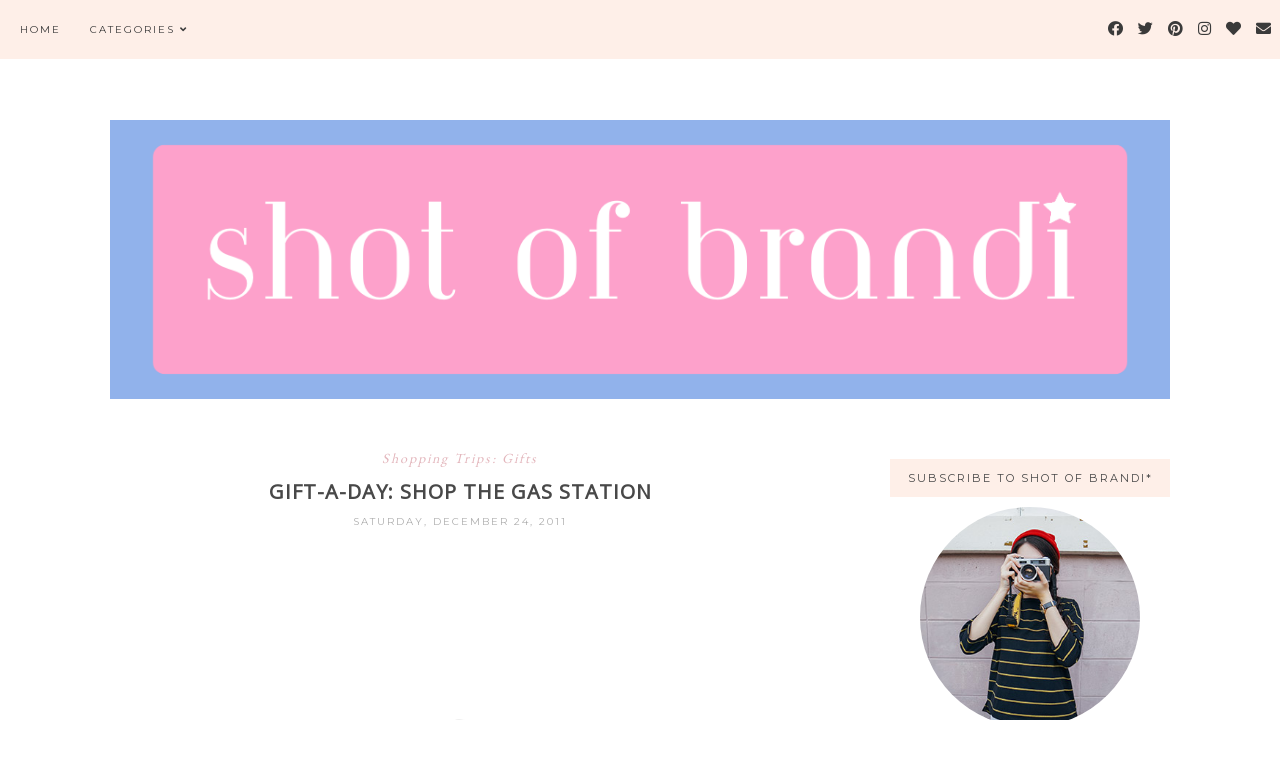

--- FILE ---
content_type: text/javascript; charset=UTF-8
request_url: http://www.shotofbrandi.com/feeds/posts/default/-/Shopping%20Trips:%20Gifts?alt=json-in-script&callback=related_results_labels_thumbs&max-results=5
body_size: 15576
content:
// API callback
related_results_labels_thumbs({"version":"1.0","encoding":"UTF-8","feed":{"xmlns":"http://www.w3.org/2005/Atom","xmlns$openSearch":"http://a9.com/-/spec/opensearchrss/1.0/","xmlns$blogger":"http://schemas.google.com/blogger/2008","xmlns$georss":"http://www.georss.org/georss","xmlns$gd":"http://schemas.google.com/g/2005","xmlns$thr":"http://purl.org/syndication/thread/1.0","id":{"$t":"tag:blogger.com,1999:blog-4304558740642687291"},"updated":{"$t":"2025-12-24T19:35:52.813-05:00"},"category":[{"term":"Lifestyle Tips: Parties"},{"term":"Shopping Trips: Gifts"},{"term":"Drinks To Sip"},{"term":"Shopping Trips"},{"term":"Lifestyle Tips: DIY"},{"term":"Lifestyle Tips: Food"},{"term":"Lifestyle Tips"},{"term":"Shot of Brandi"},{"term":"Lifestyle Tips: Holidays"},{"term":"Lifestyle Tips: Tech"},{"term":"Pittsburgh"},{"term":"Lifestyle Tips: Kids"},{"term":"Lifestyle Tips: Travel"},{"term":"Lifestyle Tips: Career"},{"term":"Book It"},{"term":"Lifestyle Tips: Beauty"},{"term":"Lifestyle Tips: Home"}],"title":{"type":"text","$t":"A Shot of Brandi"},"subtitle":{"type":"html","$t":""},"link":[{"rel":"http://schemas.google.com/g/2005#feed","type":"application/atom+xml","href":"http:\/\/www.shotofbrandi.com\/feeds\/posts\/default"},{"rel":"self","type":"application/atom+xml","href":"http:\/\/www.blogger.com\/feeds\/4304558740642687291\/posts\/default\/-\/Shopping+Trips%3A+Gifts?alt=json-in-script\u0026max-results=5"},{"rel":"alternate","type":"text/html","href":"http:\/\/www.shotofbrandi.com\/search\/label\/Shopping%20Trips%3A%20Gifts"},{"rel":"hub","href":"http://pubsubhubbub.appspot.com/"},{"rel":"next","type":"application/atom+xml","href":"http:\/\/www.blogger.com\/feeds\/4304558740642687291\/posts\/default\/-\/Shopping+Trips%3A+Gifts\/-\/Shopping+Trips%3A+Gifts?alt=json-in-script\u0026start-index=6\u0026max-results=5"}],"author":[{"name":{"$t":"Shot of Brandi*"},"uri":{"$t":"http:\/\/www.blogger.com\/profile\/04540319083566702024"},"email":{"$t":"noreply@blogger.com"},"gd$image":{"rel":"http://schemas.google.com/g/2005#thumbnail","width":"32","height":"32","src":"\/\/2.bp.blogspot.com\/-C_rqpyuY4vg\/UNX26Lje_NI\/AAAAAAAATbg\/ft2HtUSxtys\/s85\/photo%2B%252840%2529.JPG"}}],"generator":{"version":"7.00","uri":"http://www.blogger.com","$t":"Blogger"},"openSearch$totalResults":{"$t":"149"},"openSearch$startIndex":{"$t":"1"},"openSearch$itemsPerPage":{"$t":"5"},"entry":[{"id":{"$t":"tag:blogger.com,1999:blog-4304558740642687291.post-6737408313464777445"},"published":{"$t":"2021-12-21T22:41:00.011-05:00"},"updated":{"$t":"2021-12-21T22:41:53.402-05:00"},"category":[{"scheme":"http://www.blogger.com/atom/ns#","term":"Shopping Trips: Gifts"}],"title":{"type":"text","$t":"Shot of Brandi Gift Guide: 40 Things for 40 Years - Part 4"},"content":{"type":"html","$t":"\u003Cdiv class=\"separator\" style=\"clear: both; text-align: center;\"\u003E\u003Ca href=\"https:\/\/blogger.googleusercontent.com\/img\/a\/AVvXsEh12L-Hz9c_O0NqrLZK0S0YqDJTmF2gIDyAphS1SNUlnmfJ9Nr7A9EgWwHb6EdkOU5TKGEHMz_0M13-J2cNQZsl6pw_iCs3Rlcpv9_4G5iuR_nHSFVVnz1DBNRiANDjnto8T8l3PYN5wzOI_EI6YuYQmFDNZF7Tj0q3Rp3_fNcdRW_f0Fz8sc48J7eyOA=s2004\" imageanchor=\"1\" style=\"margin-left: 1em; margin-right: 1em;\"\u003E\u003Cimg border=\"0\" data-original-height=\"1143\" data-original-width=\"2004\" height=\"353\" src=\"https:\/\/blogger.googleusercontent.com\/img\/a\/AVvXsEh12L-Hz9c_O0NqrLZK0S0YqDJTmF2gIDyAphS1SNUlnmfJ9Nr7A9EgWwHb6EdkOU5TKGEHMz_0M13-J2cNQZsl6pw_iCs3Rlcpv9_4G5iuR_nHSFVVnz1DBNRiANDjnto8T8l3PYN5wzOI_EI6YuYQmFDNZF7Tj0q3Rp3_fNcdRW_f0Fz8sc48J7eyOA=w617-h353\" width=\"617\" \/\u003E\u003C\/a\u003E\u003C\/div\u003E\u003Cdiv\u003E\u003Cbr \/\u003E\u003C\/div\u003EHere we are. Only a few days left to buy gifts. Or, maybe you are celebrating after the holiday and still have some time to shop. Whatever your situation is, here are 10 more gift ideas from yours truly! \u003Cbr \/\u003E\u003Cbr \/\u003E31. Reminiscing on the older gift guides has been inspiring. \u003Ca href=\"http:\/\/www.shotofbrandi.com\/2012\/12\/gift-day-1-how-charming.html\"\u003EBack in 2011\u003C\/a\u003E, I created gift guides based on different monetary values. On the first day, I recommended the Tiffany \u0026amp; Co. charm bracelet and I must say, the charm options have gone downhill. I’ve been recently receiving Instagram ads for a site called \u003Ca href=\"https:\/\/charmit.com\/\"\u003ECharm It\u003C\/a\u003E. They have cute, affordable charms and bracelets for girls. You can buy one now, and add on charms all year!\u003Cbr \/\u003E\u003Cbr \/\u003E32. I have two methods to help me answer “What do you want for Christmas?” (or Birthday). I save a list of items on an Amazon gift list and I have a Bookmark folder of things. I also have a digital wishlist for Lennon that I keep updating throughout the year. Family members tend to love this. Let’s dip into my Bookmark list and see what we have…This stuff is pretty pricey, so that’s why it’s sitting here! Some \u003Ca href=\"https:\/\/www.tiffany.com\/jewelry\/earrings\/ziegfeld-collection-pearl-earrings-GRP03011\/?fromGrid=1\u0026amp;search_params=s+5-p+2-c+287464-r+101424819-x+-n+6-ri+-ni+0-t+\"\u003ETiffany \u0026amp; Co. pearl earrings\u003C\/a\u003E, \u003Ca href=\"https:\/\/estellecoloredglass.com\/collections\/stemware-wine\/products\/estelle-colored-wine-stemware-mixed-set\"\u003EEstelle wine glasses\u003C\/a\u003E, and the \u003Ca href=\"https:\/\/rstyle.me\/+seBovdBf6c66ArF_XKj1gg\"\u003ENew York Times Cookbook \u003C\/a\u003E(I’ve fallen in love with its online database and I love a good cookbook!). \u003Cbr \/\u003E\u003Cbr \/\u003E33. How fun was the 2014 gift guide - \u003Ca href=\"http:\/\/www.shotofbrandi.com\/2014\/12\/a-colorful-christmas.html\"\u003EA Colorful Christmas\u003C\/a\u003E! Bold colors are making their way back to the runway, which means we’ll likely see it in stores next year and I am here for it! A few years ago I purchased a \u003Ca href=\"https:\/\/rstyle.me\/+V8AGaHr6Uf3wFqAf6GuQKw\"\u003Erainbow handbag \u003C\/a\u003Efrom \u003Ca href=\"https:\/\/rstyle.me\/+y_oGMR20GajvalTliudM8w\"\u003EKurt Geiger\u003C\/a\u003E and I love it. It goes with so many outfits (because it’s rainbow!). \u003Cbr \/\u003E\u003Cbr \/\u003E34. Um. I’m barely making in through 40 gift ideas and looking back to 2015…I published 50! FIFTY! For that gift guide, I did 3-5 gifts inspired by every state! Man, to be young, well-rested, childless, and not dealing with a global pandemic lol. Inspired by this guide is one thing I’m HOPING to do more of in 2015…travel. I cannot tell you how excited I am for a trip next summer back to my favorite beach town(s) - the Outer Banks. Two stores that we shop from online year-round are \u003Ca href=\"https:\/\/www.morningviewcoffee.com\/\"\u003EMorning View Coffee\u003C\/a\u003E and Zen \u0026amp; Zip. If you decide to order some beans, we are big fans of the \u003Ca href=\"https:\/\/www.morningviewcoffee.com\/our-coffee-1\/outer-banks-booty-blend\"\u003EBooty Blend\u003C\/a\u003E! Follow \u003Ca href=\"https:\/\/shopzenandzip.com\/\"\u003EZen \u0026amp; Zip\u003C\/a\u003E on Instagram for cute athletic and athleisure gear and accessories!\u003Cbr \/\u003E\u003Cbr \/\u003E35. One of the best items that I ever purchased was a good camera. Yeah, iPhones take nice photos and they are almost always in an arms reach, but I love, love, love me a good camera. This is a bit of an investment gift, but you won’t regret it! Trust me! I use this \u003Ca href=\"https:\/\/rstyle.me\/+fUEx5kWjdr-ecyRYQRdp1g\"\u003ECanon set\u003C\/a\u003E and added on an additional lens. Using it around the holidays, birthdays, and other kid-related milestones has produced some amazing photos! \u003Cbr \/\u003E\u003Cbr \/\u003E36. In 2017 I took my first real cycling\/spin class. I had done some classes at a gym, but let’s say 2017 was my real studio experience. I’m a big fan of CycleBar locally; however, I do have a bike at home in case I’m looking for exercise in the comfort of my basement. You can get classes online through Peleton without the bike! For my faux Peleton situation, I use a\u003Ca href=\"https:\/\/www.amazon.com\/stores\/page\/F8EEAEA7-BDB7-4AE7-99B9-512F6EF4556A\"\u003E BarWing\u003C\/a\u003E bike from Amazon (under $300!). I liked the \u003Ca href=\"https:\/\/www.dickssportinggoods.com\/p\/schwinn-ic3-indoor-cycling-bike-with-tablet-holder-18scwuschwnnc3ndrbks\/18scwuschwnnc3ndrbks\"\u003ESchwinn’s\u003C\/a\u003E too, but a lot were sold out! I do find I like going to a spin studio for a better workout and I’m more motivated when I’m paying! I’d really like some \u003Ca href=\"https:\/\/rstyle.me\/+27kfwsPqBrAL8tfOzpaOsw\"\u003ETiem shoes\u003C\/a\u003E in the future! \u003Cbr \/\u003E\u003Cbr \/\u003E37. Around this year, we became a Google Home family. We have the \u003Ca href=\"https:\/\/store.google.com\/us\/product\/google_nest_mini?hl=en-US\"\u003ENest Mini \u003C\/a\u003Edevices in several rooms and the \u003Ca href=\"https:\/\/rstyle.me\/+-Qzo2vtwDfu3pQMJS1Mtdw\"\u003ENest Hub\u003C\/a\u003E in our kitchen. I can’t tell you how much I love saying “Hey, Google” and requesting music. I also plug in the pods outside for music while working! It’s also great to answer quick questions, handsfree! Our family uses Duo to call my grandparents and check in! They don’t have to worry about figuring out face time and frankly don’t have the right device! Recently, Lennon discovered some new tricks and requested a Wifi lightbulb for her room. Now, she can ask Google for an array of colors at night. We are just scratching the surface of fun! \u003Cbr \/\u003E\u003Cbr \/\u003E38. Christmas at 38 was the first one in our new house, so likely house items were on my list! A \u003Ca href=\"https:\/\/www.amazon.com\/Hallmark-Keepsake-Christmas-Ornament-Year-Dated\/dp\/B08K3MZD8H\/ref=asc_df_B08K3MZD8H\/?tag=hyprod-20\u0026amp;linkCode=df0\u0026amp;hvadid=486825798407\u0026amp;hvpos=\u0026amp;hvnetw=g\u0026amp;hvrand=7012356133927745505\u0026amp;hvpone=\u0026amp;hvptwo=\u0026amp;hvqmt=\u0026amp;hvdev=c\u0026amp;hvdvcmdl=\u0026amp;hvlocint=\u0026amp;hvlocphy=9005884\u0026amp;hvtargid=pla-1146256155243\u0026amp;psc=1\"\u003Enew home ornament\u003C\/a\u003E is great for someone you know that purchased a house or a \u003Ca href=\"https:\/\/www.etsy.com\/listing\/818493954\/personalized-watercolor-house-portrait?gpla=1\u0026amp;gao=1\u0026amp;\u0026amp;utm_source=google\u0026amp;utm_medium=cpc\u0026amp;utm_campaign=shopping_us_-art_and_collectibles\u0026amp;utm_custom1=_k_Cj0KCQiAk4aOBhCTARIsAFWFP9FvO4jln2KFjLRghfIKWVYiK6zUej6Anng9c8HYqUDEBCdAr5VXmTUaAhnyEALw_wcB_k_\u0026amp;utm_content=go_12665398257_121762925993_511610210343_aud-1118323511678:pla-314954651933_c__818493954_120341604\u0026amp;utm_custom2=12665398257\u0026amp;gclid=Cj0KCQiAk4aOBhCTARIsAFWFP9FvO4jln2KFjLRghfIKWVYiK6zUej6Anng9c8HYqUDEBCdAr5VXmTUaAhnyEALw_wcB\"\u003Epainting of the person’s new house\u003C\/a\u003E with the year it was “established!” \u003Cbr \/\u003E\u003Cbr \/\u003E39. My 39th birthday was one of the last times I went out pre-covid. We went curling with some friends and to a bar. You know, a \u003Ca href=\"https:\/\/slidersbarandgames.com\/\"\u003Egift card to go curling would make an amazing gift if you are in the Pittsburgh area\u003C\/a\u003E! Or, find a curling or ax throwing spot near you!\u003Cbr \/\u003E\u003Cbr \/\u003E40. Oh now we’ve come…to the end of the road...number 40! Let’s go with the gift that I actually received for my 40th birthday - a \u003Ca href=\"https:\/\/rstyle.me\/+Vx-HCgXr-S3VyTeGYb9FvQ\"\u003Ewine fridge\u003C\/a\u003E! It’s been a nice addition to our dining room and I love having a bottle ready to drink when friends come over! It feels like a very adult gift, am I right!? This \u003Ca href=\"https:\/\/rstyle.me\/+lxsY6L4Ft5mKVdnOyVVk1A\"\u003Eeight-bottle option \u003C\/a\u003Eis a bit smaller and can go on a tabletop. \u003Cbr \/\u003E\u003Cbr \/\u003EThis was fun! It took a little bit more time than I had hoped to put together, but I find it nice to be back blogging! Here’s to more of that in 2022! \u003Cspan id=\"docs-internal-guid-4bc6b62f-7fff-0430-6cf8-76ca17321dfe\"\u003E\u003Cdiv\u003E\u003Cspan style=\"font-family: Arial; font-size: 11pt; font-variant-east-asian: normal; font-variant-numeric: normal; vertical-align: baseline; white-space: pre-wrap;\"\u003E\u003Cbr \/\u003E\u003C\/span\u003E\u003C\/div\u003E\u003C\/span\u003E"},"link":[{"rel":"replies","type":"application/atom+xml","href":"http:\/\/www.shotofbrandi.com\/feeds\/6737408313464777445\/comments\/default","title":"Post Comments"},{"rel":"replies","type":"text/html","href":"http:\/\/www.blogger.com\/comment\/fullpage\/post\/4304558740642687291\/6737408313464777445","title":"0 Comments"},{"rel":"edit","type":"application/atom+xml","href":"http:\/\/www.blogger.com\/feeds\/4304558740642687291\/posts\/default\/6737408313464777445"},{"rel":"self","type":"application/atom+xml","href":"http:\/\/www.blogger.com\/feeds\/4304558740642687291\/posts\/default\/6737408313464777445"},{"rel":"alternate","type":"text/html","href":"http:\/\/www.shotofbrandi.com\/2021\/12\/shot-of-brandi-gift-guide-40-things-for_21.html","title":"Shot of Brandi Gift Guide: 40 Things for 40 Years - Part 4"}],"author":[{"name":{"$t":"Shot of Brandi*"},"uri":{"$t":"http:\/\/www.blogger.com\/profile\/04540319083566702024"},"email":{"$t":"noreply@blogger.com"},"gd$image":{"rel":"http://schemas.google.com/g/2005#thumbnail","width":"32","height":"32","src":"\/\/2.bp.blogspot.com\/-C_rqpyuY4vg\/UNX26Lje_NI\/AAAAAAAATbg\/ft2HtUSxtys\/s85\/photo%2B%252840%2529.JPG"}}],"media$thumbnail":{"xmlns$media":"http://search.yahoo.com/mrss/","url":"https:\/\/blogger.googleusercontent.com\/img\/a\/AVvXsEh12L-Hz9c_O0NqrLZK0S0YqDJTmF2gIDyAphS1SNUlnmfJ9Nr7A9EgWwHb6EdkOU5TKGEHMz_0M13-J2cNQZsl6pw_iCs3Rlcpv9_4G5iuR_nHSFVVnz1DBNRiANDjnto8T8l3PYN5wzOI_EI6YuYQmFDNZF7Tj0q3Rp3_fNcdRW_f0Fz8sc48J7eyOA=s72-w617-h353-c","height":"72","width":"72"},"thr$total":{"$t":"0"}},{"id":{"$t":"tag:blogger.com,1999:blog-4304558740642687291.post-8014246884180733581"},"published":{"$t":"2021-12-14T21:56:00.003-05:00"},"updated":{"$t":"2021-12-14T22:08:58.729-05:00"},"category":[{"scheme":"http://www.blogger.com/atom/ns#","term":"Shopping Trips: Gifts"}],"title":{"type":"text","$t":"Shot of Brandi Gift Guide: 40 Things for 40 Years - Part 3"},"content":{"type":"html","$t":"\u003Cdiv class=\"separator\" style=\"clear: both; text-align: center;\"\u003E\u003Ca href=\"https:\/\/blogger.googleusercontent.com\/img\/a\/AVvXsEi4tkWCuRG7QEQER21Jl_GcZEZz7rcp46oOKUqAbylDVQrRwT68rO6HiJf06fXa6xYkx4jtn5m0DytEk8OH-nUAvHzBY9lL7M4b35eJFcEuAW7Kiz9nmBvFEbL--h56kbSZQF81_3c1xg736Mqqx1W6HYncb7i9x9Oss4haO7j3ziOqyGIFHyivoEqfMQ=s1954\" style=\"margin-left: 1em; margin-right: 1em;\"\u003E\u003Cimg border=\"0\" data-original-height=\"1133\" data-original-width=\"1954\" height=\"373\" src=\"https:\/\/blogger.googleusercontent.com\/img\/a\/AVvXsEi4tkWCuRG7QEQER21Jl_GcZEZz7rcp46oOKUqAbylDVQrRwT68rO6HiJf06fXa6xYkx4jtn5m0DytEk8OH-nUAvHzBY9lL7M4b35eJFcEuAW7Kiz9nmBvFEbL--h56kbSZQF81_3c1xg736Mqqx1W6HYncb7i9x9Oss4haO7j3ziOqyGIFHyivoEqfMQ=w640-h373\" width=\"640\" \/\u003E\u003C\/a\u003E\u003C\/div\u003E\u003Cdiv class=\"separator\" style=\"clear: both; text-align: center;\"\u003E\u003Cbr \/\u003E\u003C\/div\u003E\u003Cbr \/\u003E\u003Cbr \/\u003E 21. The teen years were rather hard - both for this gift guide and in life lol. I’m actually looking forward to today - the 20’s! \u003Cbr \/\u003E\u003Cbr \/\u003EAnd we are kicking things off with something fun - 21! Booze is the obvious one here, but let’s not go with the obvious. How about some hangover helpers! Too Faced makes a hangover \u003Ca href=\"https:\/\/www.blogger.com\/#\"\u003Elip balm\u003C\/a\u003E and \u003Ca href=\"https:\/\/www.blogger.com\/#\"\u003Eface primer\u003C\/a\u003E. A \u003Ca href=\"https:\/\/www.blogger.com\/#\"\u003Eweighted eye mask\u003C\/a\u003E will help block out the light and remove some stress from the eye area. I mean, alcohol is typically a welcome gift, but the hangover helpers are nice! \u003Cbr \/\u003E\u003Cbr \/\u003E\u003Cbr \/\u003E22. If everything that was cool 20 years ago is cool again, let’s talk about jewelry. Thanks to some celebrities and Elle Woods, the Return to Tiffany line was a must-have. You could either invest in a good silver cleaner and cloth from the company or upgrade with a new \u003Ca href=\"https:\/\/www.blogger.com\/#\"\u003Ering\u003C\/a\u003E, \u003Ca href=\"https:\/\/www.blogger.com\/#\"\u003Ebracelet\u003C\/a\u003E, or \u003Ca href=\"https:\/\/www.blogger.com\/#\"\u003Eearrings\u003C\/a\u003E! \u003Cbr \/\u003E\u003Cbr \/\u003E\u003Cbr \/\u003E23. During the Christmas of 2004, I was gearing up for a big, big thing on New Year’s Day....Moving to Chicago! I literally moved to the Windy City on January 1, 2005. My mom and dad moved me in and then drove back to Pittsburgh on January 2. When visiting Chicago, taking guests to get some deep-dish pizza was always a must. I love that I can \u003Ca href=\"https:\/\/www.blogger.com\/#\"\u003Eorder Giordano’s online\u003C\/a\u003E and have it shipped frozen to Pittsburgh. We did this last year and I can say it’s delicious! \u003Cbr \/\u003E\u003Cbr \/\u003E\u003Cbr \/\u003E24. For my 24th birthday, I made my first Kate Spade purchase. A small shoulder bag that appears to be making a comeback (it was very similar to \u003Ca href=\"https:\/\/www.blogger.com\/#\"\u003Ethis\u003C\/a\u003E! And, I still have it!). Kate Spade remains one of my favorite brands to this day and I love gifting anything from the accessories line, like these \u003Ca href=\"https:\/\/www.blogger.com\/#\"\u003Estatement earrings\u003C\/a\u003E, \u003Ca href=\"https:\/\/www.blogger.com\/#\"\u003EiWatch band\u003C\/a\u003E, or \u003Ca href=\"https:\/\/www.blogger.com\/#\"\u003Enecklace.\u003C\/a\u003E\u003Cbr \/\u003E\u003Cbr \/\u003E\u003Cbr \/\u003E25. Living in Chicago, one thing was a lifesaver on those chilly below zero nights - my electric blanket. Yes, I feel like I’m a senior citizen talking about my love of electric blankets, but they are just so amazing! And, how cute is this \u003Ca href=\"https:\/\/www.blogger.com\/#\"\u003Eplaid one\u003C\/a\u003E - only $26!! Living in Chicago I actually had a \u003Ca href=\"https:\/\/www.blogger.com\/#\"\u003Eheated mattress pad warmer\u003C\/a\u003E. I’d fire up my bed about an hour before I was about to get in and it would be toasty! \u003Cbr \/\u003E\u003Cbr \/\u003E\u003Cbr \/\u003E26. Walking home from work on Tuesdays in Chicago, it became a weekly ritual to stop by Anthropologie to check out the new markdowns (the sales associate told me that Tuesdays were the new sale day!) and to get Chipotle after - they were basically neighbors and one block from my apartment. Anthropologie has a lot of cute gifts. From \u003Ca href=\"https:\/\/www.blogger.com\/#\"\u003Enecklaces\u003C\/a\u003E, to \u003Ca href=\"https:\/\/www.blogger.com\/#\"\u003Eblankets\u003C\/a\u003E, to \u003Ca href=\"https:\/\/www.blogger.com\/#\"\u003Emugs\u003C\/a\u003E, and \u003Ca href=\"https:\/\/www.blogger.com\/#\"\u003Eornaments\u003C\/a\u003E - there are a lot of options for teachers, friends, hostesses, co-workers, etc. \u003Cbr \/\u003E\u003Cbr \/\u003E\u003Cbr \/\u003E27.  Guess what 2008 was? The \u003Ca href=\"https:\/\/www.blogger.com\/#\"\u003EFIRST Shot of Brandi* Gift Guide\u003C\/a\u003E!! I reserved the URL for Shot of Brandi* in 2006 and officially launched the blog in 2008. I remember preparing and preparing posts in anticipation. I was so excited to share info - and I still am! Looking back, it’s pretty crazy how this gift guide stood the test of time! The list was Tickets, Dates, Food \u0026amp; Alcohol, Monthly (fill in the blank club), and a Charity Donation!  \u003Cbr \/\u003E\u003Cbr \/\u003E\u003Cbr \/\u003E28. We are now approaching the years where I can look back on some of my older gift guides for inspiration. The 2009 gift guide was inspired by class personalities because it was right after my 10-Year Class Reunion. Using “\u003Ca href=\"https:\/\/www.blogger.com\/#\"\u003EBest Dressed\u003C\/a\u003E” for ideas, I do love a good beauty gift and browsing Ulta recently there are so many good holiday sets. My store was sold out of a lot, but this \u003Ca href=\"https:\/\/www.blogger.com\/#\"\u003ETarte Full Face set for $32 caught my eye\u003C\/a\u003E (it was sold out too). Sephora has a \u003Ca href=\"https:\/\/www.blogger.com\/#\"\u003EToo Faced Christmas in the City\u003C\/a\u003E kit with a ton of shades for $42, and\u003Ca href=\"https:\/\/www.blogger.com\/#\"\u003E Kohl’s has a Sephora beauty favorites set\u003C\/a\u003E for $36! \u003Cbr \/\u003E\u003Cbr \/\u003E\u003Cbr \/\u003E29. 2010 was the Smithkowski’s first married Christmas. Newlyweds are hard to buy for because we received SO MANY things that we needed as wedding\/shower gifts. One thing that we didn’t receive that would have come in handy this time of year - Christmas decorations! Gifting an engaged couple a \u003Ca href=\"https:\/\/www.blogger.com\/#\"\u003Etree\u003C\/a\u003E (if they don’t have one) could be memorable. Or something I’ve mentioned here before that would make an AMAZING gift - this set of \u003Ca href=\"https:\/\/www.blogger.com\/#\"\u003Ewedding ornaments\u003C\/a\u003E that all have a special meaning.\u003Cdiv\u003E\u0026nbsp;  \u003Cbr \/\u003E30. Dun dun dun dun dun dun dun dun dun DUN dun - cue the Tchaikovsky! The \u003Ca href=\"https:\/\/www.blogger.com\/#\"\u003E2011 Shot of Brandi Gift Guide featured gifts inspired by the Nutcracker!\u003C\/a\u003E I’m rather excited to head back into the theater to see a performance this week! So, tickets are an obvious gift! I’m a big fan of Rifle Paper Co. and they have some amazing \u003Ca href=\"https:\/\/www.blogger.com\/#\"\u003ENutcracker themed merchandise\u003C\/a\u003E. I love this \u003Ca href=\"https:\/\/www.blogger.com\/#\"\u003Emug\u003C\/a\u003E, \u003Ca href=\"https:\/\/www.blogger.com\/#\"\u003Ewrapping paper\u003C\/a\u003E, and \u003Ca href=\"https:\/\/www.blogger.com\/#\"\u003Epuzzle\u003C\/a\u003E. Also check out the amazing party plates, cups, and napkins! \u003C\/div\u003E"},"link":[{"rel":"replies","type":"application/atom+xml","href":"http:\/\/www.shotofbrandi.com\/feeds\/8014246884180733581\/comments\/default","title":"Post Comments"},{"rel":"replies","type":"text/html","href":"http:\/\/www.blogger.com\/comment\/fullpage\/post\/4304558740642687291\/8014246884180733581","title":"0 Comments"},{"rel":"edit","type":"application/atom+xml","href":"http:\/\/www.blogger.com\/feeds\/4304558740642687291\/posts\/default\/8014246884180733581"},{"rel":"self","type":"application/atom+xml","href":"http:\/\/www.blogger.com\/feeds\/4304558740642687291\/posts\/default\/8014246884180733581"},{"rel":"alternate","type":"text/html","href":"http:\/\/www.shotofbrandi.com\/2021\/12\/shot-of-brandi-gift-guide-40-things-for_14.html","title":"Shot of Brandi Gift Guide: 40 Things for 40 Years - Part 3"}],"author":[{"name":{"$t":"Shot of Brandi*"},"uri":{"$t":"http:\/\/www.blogger.com\/profile\/04540319083566702024"},"email":{"$t":"noreply@blogger.com"},"gd$image":{"rel":"http://schemas.google.com/g/2005#thumbnail","width":"32","height":"32","src":"\/\/2.bp.blogspot.com\/-C_rqpyuY4vg\/UNX26Lje_NI\/AAAAAAAATbg\/ft2HtUSxtys\/s85\/photo%2B%252840%2529.JPG"}}],"media$thumbnail":{"xmlns$media":"http://search.yahoo.com/mrss/","url":"https:\/\/blogger.googleusercontent.com\/img\/a\/AVvXsEi4tkWCuRG7QEQER21Jl_GcZEZz7rcp46oOKUqAbylDVQrRwT68rO6HiJf06fXa6xYkx4jtn5m0DytEk8OH-nUAvHzBY9lL7M4b35eJFcEuAW7Kiz9nmBvFEbL--h56kbSZQF81_3c1xg736Mqqx1W6HYncb7i9x9Oss4haO7j3ziOqyGIFHyivoEqfMQ=s72-w640-h373-c","height":"72","width":"72"},"thr$total":{"$t":"0"}},{"id":{"$t":"tag:blogger.com,1999:blog-4304558740642687291.post-1346616389685411720"},"published":{"$t":"2021-12-05T08:55:00.001-05:00"},"updated":{"$t":"2021-12-05T08:55:00.209-05:00"},"category":[{"scheme":"http://www.blogger.com/atom/ns#","term":"Shopping Trips: Gifts"}],"title":{"type":"text","$t":"Shot of Brandi* Gift Guide: 40 Things for 40 Years - Part 2"},"content":{"type":"html","$t":"Let’s roll into the next decade with gifts for 11-20-year-olds. This is a bit of a weird age group where it feels like a drastic change between a tween and an “adult.” You really “grow up” during these years into truly becoming an adult!\u003Cdiv\u003E\u003Cbr \/\u003E\u003C\/div\u003E\u003Cdiv\u003E\u003Cdiv class=\"separator\" style=\"clear: both; text-align: center;\"\u003E\u003Ca href=\"https:\/\/blogger.googleusercontent.com\/img\/b\/R29vZ2xl\/AVvXsEgb9TmSuROCK2HgfMhINdf7VOAE5lNXsRr5InwMpK7-7YnEF2-zfKoEBZ5TbPq0B1WaPs9cp1B6jdA-cEs3YfRE6Jb3RXQMM64QhHlO6oDzR6L0ZHXCQLwg3XH4Qjia0qnzf4EaZ3gFcyQ\/s1985\/11-20.png\" imageanchor=\"1\" style=\"margin-left: 1em; margin-right: 1em;\"\u003E\u003Cimg border=\"0\" data-original-height=\"1143\" data-original-width=\"1985\" height=\"339\" src=\"https:\/\/blogger.googleusercontent.com\/img\/b\/R29vZ2xl\/AVvXsEgb9TmSuROCK2HgfMhINdf7VOAE5lNXsRr5InwMpK7-7YnEF2-zfKoEBZ5TbPq0B1WaPs9cp1B6jdA-cEs3YfRE6Jb3RXQMM64QhHlO6oDzR6L0ZHXCQLwg3XH4Qjia0qnzf4EaZ3gFcyQ\/w589-h339\/11-20.png\" width=\"589\" \/\u003E\u003C\/a\u003E\u003C\/div\u003E\u003Cbr \/\u003E\u003Cbr \/\u003ESpeaking of rolling, I hear roller skates made a bit of a comeback during the pandemic. Probably with a boost from TikTok. I love this pair from \u003Ca href=\"https:\/\/rstyle.me\/+Kug2ZOZYIQfx1326euGFeQ\"\u003EChicago Skates\u003C\/a\u003E. Not only are they an amazing shade of pink, but they LIGHT UP! The \u003Ca href=\"https:\/\/rstyle.me\/+S_O3mgcFIGxET4ur7nV02w\"\u003Einline skates\u003C\/a\u003E are pretty rad too!\u003Cdiv\u003E\u0026nbsp; \u003Cbr \/\u003EProbably before you hit 12, updating your bedroom from kid to tween starts to happen. If you are buying for a 12-year-old that isn’t yours, maybe ask if there is something you can buy for their room. I’m thinking \u003Ca href=\"https:\/\/rstyle.me\/+3lDFaA_nbhHl6dLiMaJvBQ\"\u003Ecool lights\u003C\/a\u003E, a \u003Ca href=\"https:\/\/rstyle.me\/+WljfZMM8hzHAwK7TRvbvMA\"\u003Eneon sign\u003C\/a\u003E, or lamp.\u003C\/div\u003E\u003Cdiv\u003E\u0026nbsp; \u003Cbr \/\u003EGuys. If you have a teenager, bless you! It’s really hard to think about what I liked at 15 and what a teen today might want! A quick Google search tells me that Beanie Babies, Cabbage Patch Dolls (I guess still!?), PlayStation, and Power Rangers were big back when I was 15. The Beanie Babies reminded me of a hot early request in this house - \u003Ca href=\"https:\/\/squishmallows.com\/\"\u003ESquishmallows\u003C\/a\u003E. I’m not sure I understand the point of these beyond a stuffed animal, but that statement in itself makes me sound like a huge adult, right!? Of course I’m linking a \u003Ca href=\"https:\/\/rstyle.me\/+X5vkO7piYE-eH7TgvxhLGQ\"\u003Eunicorn one here\u003C\/a\u003E, but there are so many different animals. I’ve also discovered there are a lot of imitators so beware.\u003C\/div\u003E\u003Cdiv\u003E\u0026nbsp; \u003Cbr \/\u003EIf I thought 13 was hard, here comes 14! Ahhhh the freshman year of high school. It makes me think of the popularity of fuzzy sweaters. Maybe because I wore one in my school picture. I’d say there was a 100% chance my fuzzy sweater was from \u003Ca href=\"https:\/\/rstyle.me\/+FKnEc1mJ5K4124r__A4FAA\"\u003EExpress\u003C\/a\u003E, so let’s go with that. There is also a cool \u003Ca href=\"https:\/\/rstyle.me\/+db6UFDo_WfZCf6somv6lfQ\"\u003EFree People option that is on sale right now at Macy’s\u003C\/a\u003E.\u003C\/div\u003E\u003Cdiv\u003E\u0026nbsp; \u003Cbr \/\u003EThe Christmas of ‘96. I was 15 and just 2 months shy of my 16th birthday. Clothes would have likely been at the top of my list, some disposable cameras (which, yet again are making a comeback). While I’m assuming most 16-year-olds are well into having a phone, perhaps another Apple device would be a good gift. From an iWatch to AirPods, you’ll create some excitement once they spot an Apple box! OR, if someone has both, a new \u003Ca href=\"https:\/\/rstyle.me\/+xR33dYpjBpSzDVfrRMOFIQ\"\u003EiWatch\u003C\/a\u003E band or \u003Ca href=\"https:\/\/rstyle.me\/+7AeYE-_GouFW2Mt0d2uSxg\"\u003EAirPods\u003C\/a\u003E case is nice!\u003C\/div\u003E\u003Cdiv\u003E\u0026nbsp; \u003Cbr \/\u003EI spent some time in a high school this week and one thing these girls like - leggings. You really can’t go wrong here with some \u003Ca href=\"https:\/\/rstyle.me\/+kNpG62BpGU-HwcOsbptyUg\"\u003ELululemon\u003C\/a\u003E (try the \u003Ca href=\"https:\/\/rstyle.me\/+FKnEc1mJ5K4124r__A4FAA\"\u003EAlign leggings\u003C\/a\u003E), \u003Ca href=\"https:\/\/rstyle.me\/+OUJWaJ5bb_YKB4-NblGKeQ\"\u003EAerie\u003C\/a\u003E, or \u003Ca href=\"https:\/\/rstyle.me\/+OUJWaJ5bb_YKB4-NblGKeQ\"\u003EAthleta\u003C\/a\u003E.\u003C\/div\u003E\u003Cdiv\u003E\u0026nbsp; \u003Cbr \/\u003ESome of my fondest memories from high school are from “camping.” Some nights it was drinking in the woods. During the summer we would camp out at a friend's house. Sometimes in tents. Sometimes sleeping in pool chairs. One thing that could totally have enhanced the “camping” experience (other than the alcohol) was a \u003Ca href=\"https:\/\/rstyle.me\/+xFUrZ4yhRQuS_CcIIlaxXg\"\u003Eprojector\u003C\/a\u003E to watch movies! Well, not for the parties in the woods where we were trying to be discreet. The compact size and built-in carrier on this projector one would have made it easy to lug into the woods. I probably could have used a \u003Ca href=\"https:\/\/rstyle.me\/+oh4WKIsCLjGq6TevXHqp4w\"\u003Esleeping bag\u003C\/a\u003E and a \u003Ca href=\"https:\/\/rstyle.me\/+1FjLXf-GXXaqlLD9Mz-Drg\"\u003Ebackpack cooler\u003C\/a\u003E too lol.\u003C\/div\u003E\u003Cdiv\u003E\u0026nbsp; \u003Cbr \/\u003EGonna party like it’s 1999! Mid-way through my senior year and I was probably thinking about one thing...heading to WVU the following fall. So let’s roll out the red carpet and bring on some Mountaineer gifts! I actually hung on to my first WVU hooded sweatshirt. I’ll give it to Lennon when she heads on campus in 12 years. The styles of WVU-branded clothing options have been upgraded. You can’t go wrong with a \u003Ca href=\"https:\/\/www.shopwvu.com\/womens-pressbox-heathered-gray-west-virginia-mountaineers-big-team-logo-knobi-fleece-tri-blend-crew-neck-sweatshirt\/p-14166122397329+z-9634-33867106?_ref=p-GALP:m-GRID:i-r3c0:po-9\"\u003Esweatshirt\u003C\/a\u003E and this \u003Ca href=\"https:\/\/www.shopwvu.com\/west-virginia-mountaineers-fanatics-pack-tailgate-game-day-essentials-gift-box-$80-value\/p-15817716625535+z-886-1023357743?_ref=p-DLP:m-GRID:i-r17c2:po-53\"\u003Etailgate starter pack\u003C\/a\u003E is amazing. Gosh when I end up on the ShopWVU website I just want it all! I’m totally against inflatables, but I keep thinking about how good this \u003Ca href=\"https:\/\/www.shopwvu.com\/west-virginia-mountaineers-inflatable-mascot\/p-14573765916990+z-9440-3282227461?_ref=p-DLP:m-GRID:i-r6c0:po-18\"\u003EMountaineer \u003C\/a\u003Ewould look on our lawn.\u003C\/div\u003E\u003Cdiv\u003E\u0026nbsp;  \u003Cbr \/\u003EYou know what they say about fashion - it repeats itself every 20 years. That means everything from the year 2000 is cool again. While it might not have been totally 2000, there are two things that can help you achieve ultimate coziness from this era that are back with a vengeance - Uggs and velour. Let’s start with the Uggs. \u003Ca href=\"https:\/\/rstyle.me\/+Fwqiz56cdKngSMzobT35wA\"\u003EShort Uggs \u003C\/a\u003Eare on all of the hot gift lists (like the national ones, not the Shot of Brandi one which might get 62 views). Other Ugg options are the \u003Ca href=\"https:\/\/rstyle.me\/+isudqy-LkepQe2fdiiV6tQ\"\u003EFluff Yeah slippers\u003C\/a\u003E or \u003Ca href=\"https:\/\/rstyle.me\/+CKSisbsnLbzeDxLP4HO5rA\"\u003Ecozy socks\u003C\/a\u003E. And the velour. It’s back. I’ve heard that Juicy suits are returning, but I even saw them at \u003Ca href=\"https:\/\/rstyle.me\/+Rmfyvq-Oy-sgTGols0tfQA\"\u003EOld Navy\u003C\/a\u003E today in the form of this short set.\u003C\/div\u003E\u003Cdiv\u003E\u003Cbr \/\u003E\u003C\/div\u003E\u003Cdiv\u003EThinking about a 200-year-old me living in 2021, what would I want? I’m usually not a gift card fan, but I gotta be honest - it’s probably best for a 20-year-old! I’m thinking Amazon, \u003Ca href=\"https:\/\/rstyle.me\/+rfoloFFHrvfunSSJjN6k6w\"\u003EDoorDash\u003C\/a\u003E, or Uber. \u003Cbr \/\u003E\u003C\/div\u003E\u003C\/div\u003E"},"link":[{"rel":"replies","type":"application/atom+xml","href":"http:\/\/www.shotofbrandi.com\/feeds\/1346616389685411720\/comments\/default","title":"Post Comments"},{"rel":"replies","type":"text/html","href":"http:\/\/www.blogger.com\/comment\/fullpage\/post\/4304558740642687291\/1346616389685411720","title":"0 Comments"},{"rel":"edit","type":"application/atom+xml","href":"http:\/\/www.blogger.com\/feeds\/4304558740642687291\/posts\/default\/1346616389685411720"},{"rel":"self","type":"application/atom+xml","href":"http:\/\/www.blogger.com\/feeds\/4304558740642687291\/posts\/default\/1346616389685411720"},{"rel":"alternate","type":"text/html","href":"http:\/\/www.shotofbrandi.com\/2021\/12\/shot-of-brandi-gift-guide-40-things-for.html","title":"Shot of Brandi* Gift Guide: 40 Things for 40 Years - Part 2"}],"author":[{"name":{"$t":"Shot of Brandi*"},"uri":{"$t":"http:\/\/www.blogger.com\/profile\/04540319083566702024"},"email":{"$t":"noreply@blogger.com"},"gd$image":{"rel":"http://schemas.google.com/g/2005#thumbnail","width":"32","height":"32","src":"\/\/2.bp.blogspot.com\/-C_rqpyuY4vg\/UNX26Lje_NI\/AAAAAAAATbg\/ft2HtUSxtys\/s85\/photo%2B%252840%2529.JPG"}}],"media$thumbnail":{"xmlns$media":"http://search.yahoo.com/mrss/","url":"https:\/\/blogger.googleusercontent.com\/img\/b\/R29vZ2xl\/AVvXsEgb9TmSuROCK2HgfMhINdf7VOAE5lNXsRr5InwMpK7-7YnEF2-zfKoEBZ5TbPq0B1WaPs9cp1B6jdA-cEs3YfRE6Jb3RXQMM64QhHlO6oDzR6L0ZHXCQLwg3XH4Qjia0qnzf4EaZ3gFcyQ\/s72-w589-h339-c\/11-20.png","height":"72","width":"72"},"thr$total":{"$t":"0"}},{"id":{"$t":"tag:blogger.com,1999:blog-4304558740642687291.post-3727002056828626697"},"published":{"$t":"2021-11-29T22:02:00.001-05:00"},"updated":{"$t":"2021-11-29T22:49:58.361-05:00"},"category":[{"scheme":"http://www.blogger.com/atom/ns#","term":"Shopping Trips: Gifts"}],"title":{"type":"text","$t":"Shot of Brandi Gift Guide - 40 Things for 40 Years "},"content":{"type":"html","$t":"Earlier this year, I celebrated a milestone birthday. The big 4-0. So when thinking about themes for this year’s gift guide, I decided to break down 10 gifts for the last 4 decades of my life. I figure by offering things by year, it could match up to anyone at any age on your list (i.e. gift number 1 would be for a 1-year-old or something I liked at that age - like 21 = booze!). \u003Cbr \/\u003E\u003Cbr \/\u003E\u003Cbr \/\u003ELet’s get things going with the first 10 years!\u003Cdiv\u003E\u003Cbr \/\u003E\u003C\/div\u003E\u003Cdiv\u003E\u0026nbsp;\u003Cdiv class=\"separator\" style=\"clear: both; text-align: center;\"\u003E\u003Ca href=\"https:\/\/blogger.googleusercontent.com\/img\/b\/R29vZ2xl\/AVvXsEjzm0Z-2RDMGIIQi9J4tZ-BL3ZUNA04CFU4d7HOD2AsrlZQCk09dEIVPuXwB0rz44mXOIqLBsisysSKgTmurdCpL-5uryhykMdlxKVoqvWX13lFfo1KtUYCCt6pRikenLIut9vzjWzPJO0\/s2020\/SOB+2021+-+1.png\" style=\"margin-left: 1em; margin-right: 1em;\"\u003E\u003Cimg border=\"0\" data-original-height=\"1216\" data-original-width=\"2020\" height=\"364\" src=\"https:\/\/blogger.googleusercontent.com\/img\/b\/R29vZ2xl\/AVvXsEjzm0Z-2RDMGIIQi9J4tZ-BL3ZUNA04CFU4d7HOD2AsrlZQCk09dEIVPuXwB0rz44mXOIqLBsisysSKgTmurdCpL-5uryhykMdlxKVoqvWX13lFfo1KtUYCCt6pRikenLIut9vzjWzPJO0\/w604-h364\/SOB+2021+-+1.png\" width=\"604\" \/\u003E\u003C\/a\u003E\u003C\/div\u003E\u003Cbr \/\u003E0. One of my favorite newborn gifts is a \u003Ca href=\"https:\/\/rstyle.me\/+SHWjbOhcqNjjvi277HO5mQ\"\u003Epersonalized blanket from Pottery Barn Kids\u003C\/a\u003E. In fact, their personalized towels are a great gift for older kiddos too!\u003Cbr \/\u003E\u003Cbr \/\u003E1. Another go-to gift for a baby girl: her first American Girl doll! The \u003Ca href=\"https:\/\/rstyle.me\/+3LLTJ95iM3GLWE3A0gEShQ\"\u003EBitty Baby\u003C\/a\u003E is an awesome option and has some adorable accessories! Lennon received her first Bitty Baby when she was 1 and a half and named her “Baby Suri” and the name stuck to this day! Also, Lennon was still using the \u003Ca href=\"https:\/\/rstyle.me\/+3LLTJ95iM3GLWE3A0gEShQ\"\u003Ejogging stroller\u003C\/a\u003E today (five years later)!\u003Cbr \/\u003E\u003Cbr \/\u003E2. Parents today say the same thing - our kid has too many toys. At two, they won’t remember what you bought them. I suggest you go to Five Below and get some cool crap and then put the rest of the money you’d spent in a card and hand it to the parents. Or, ask if they have an account set up for their child. I recently started an \u003Ca href=\"https:\/\/www.acorns.com\/early\/\"\u003EAcorns Early\u003C\/a\u003E account for Lennon and I’m excited to see her savings grow! \u003Cbr \/\u003E\u003Cbr \/\u003E3. My cousin and I would spend HOURS on our battery-powered cars. The options today are unbelievable. From a \u003Ca href=\"https:\/\/rstyle.me\/+ARP3S8bt6Jc5T5MGL8euaw\"\u003Eride-on carriage\u003C\/a\u003E to a \u003Ca href=\"https:\/\/rstyle.me\/+_fHT_-bOjb7Rqbk0Sfqqdw\"\u003Efood truck\u003C\/a\u003E to a \u003Ca href=\"https:\/\/rstyle.me\/+D0cpRmlv5SenMDOL4SLMzw\"\u003EMercedes-Benz\u003C\/a\u003E, there is a car for every kid! \u003Cbr \/\u003E\u003Cbr \/\u003E4. Four is a good age for a big giant present to surprise your little one. I’m thinking of a \u003Ca href=\"https:\/\/rstyle.me\/+RmaRqkxlzSqc4eyDcaxJzw\"\u003Edollhouse\u003C\/a\u003E or \u003Ca href=\"https:\/\/rstyle.me\/+gPPW8Ox_pHIoYITfzJ2s0w\"\u003Ecar tower\u003C\/a\u003E. \u003Cbr \/\u003E\u003Cbr \/\u003E5. Something that’s been on the Santa list in our house each year is Barbies, which it’s pretty cool to see this toy passed down from generation to generation. This year, I love the\u003Ca href=\"https:\/\/rstyle.me\/+7ummnw3pGeVOqIJcYRdG0g\"\u003E astronaut spaceship\u003C\/a\u003E! Add on the \u003Ca href=\"https:\/\/rstyle.me\/+6r3uTCp3Dq3ZSczttN8POA\"\u003EChelsea rocketship\u003C\/a\u003E for extra fun! \u003Cbr \/\u003E\u003Cbr \/\u003E6. Ahhh the age that I’m doing a lot of shopping for now. The “big” wishlist items are anything but big! Lennon told Santa that she wanted the \u003Ca href=\"https:\/\/rstyle.me\/+S4aJ0yVWj4xmyOlaJyjXXg\"\u003EGot2Glow Fairy Finder \u003C\/a\u003E(although this product name is a little difficult for all of us to remember). \u003Cbr \/\u003E\u003Cbr \/\u003E7. It might be a little late for this or time for an upgrade, but every kid needs a bike. I’m obsessed with the \u003Ca href=\"https:\/\/rstyle.me\/+tkLioR_NF_Kbspi0T6BNWQ\"\u003Epint-sized beach cruisers\u003C\/a\u003E. \u003Ca href=\"https:\/\/rstyle.me\/+GXJ1epfMt3AO4VwYp_2-OQ\"\u003EScooters\u003C\/a\u003E have become popular too and tend to travel well! \u003Cbr \/\u003E\u003Cbr \/\u003E8. Little me would have been so into any craft kit. I mean, old me is also into this and thankfully so is my kid! We are big fans of \u003Ca href=\"https:\/\/rstyle.me\/+6buVJyAm-_gtJJ_bS0rklg\"\u003EKid Made Modern\u003C\/a\u003E in this house. I can’t tell you how many times the \u003Ca href=\"https:\/\/rstyle.me\/+OvnytNar4gCJLLM1617aPA\"\u003EArts and Crafts Library \u003C\/a\u003Esaved us during the long early days of the pandemic. These \u003Ca href=\"https:\/\/rstyle.me\/+lakZWryHyTJqmzaBitRGXg\"\u003Esmall kits\u003C\/a\u003E make great stocking stuffers, items to bring on long car rides, or to pack into a bag for trips to relatives (that don’t have toys!). OR, you can pick some up for young guests! \u003Cbr \/\u003E\u003Cbr \/\u003E9. Growing up, if you would have asked me what I wanted to be when I grew up, I went through a “talk show host” phase. Could you imagine young me growing up with today’s technology? I probably would have convinced my parents to let me have a YouTube channel. For the younger budding talk show host in your life, this \u003Ca href=\"https:\/\/rstyle.me\/+_-0Uv5HXAldzla85_3Uc9A\"\u003Ewooden reporter set\u003C\/a\u003E is just way too cute. I also like the \u003Ca href=\"https:\/\/rstyle.me\/+fTJI2et_4ZgXPRp8pWpsNA\"\u003EVtech Kidizoom Creator Cam\u003C\/a\u003E for actual video recording! I’m also hearing the \u003Ca href=\"https:\/\/rstyle.me\/+K34OcEAI9yLOtH34Szskjg\"\u003EFujifilm cameras\u003C\/a\u003E are popular among the early tween set! \u003Cbr \/\u003E\u003Cbr \/\u003E10. I asked my resident expert of 10-year-olds, Amy, for a pro tip on what this age wants. I was anticipating the answer was going to be “gift cards,” but to my surprise, the list is LONG. Clothes (\u003Ca href=\"https:\/\/rstyle.me\/+h1FJ0DbpmPvSdTWyn46XYA\"\u003EAmerican Eagle\u003C\/a\u003E, \u003Ca href=\"https:\/\/rstyle.me\/+01Mem3u-6I-F1zCk8dhsOQ\"\u003EAbercrombie Kids\u003C\/a\u003E, \u003Ca href=\"https:\/\/rstyle.me\/+frwAmZzDBZNzNygTFFhDkg\"\u003EForever 21\u003C\/a\u003E, and \u003Ca href=\"https:\/\/rstyle.me\/+rN6RwZCOt7NEDGF5SqXL9Q\"\u003ENike\u003C\/a\u003E - LOTS of Nike). The real thing I discovered here was that this 10-year-old wants some expensive shoes from a website called \u003Ca href=\"https:\/\/www.goat.com\/\"\u003EGOAT\u003C\/a\u003E. Once I started exploring these super expensive shoes, I started digging these almost \u003Ca href=\"https:\/\/www.goat.com\/sneakers\/wmns-air-jordan-1-mid-pink-cw5379-600\"\u003E$500 Nikes\u003C\/a\u003E. I guess I need to start saving now for 10-year-old Christmas in 4 years! \u003C\/div\u003E\u003Cdiv\u003E\u003Cbr \/\u003E\u003C\/div\u003E"},"link":[{"rel":"replies","type":"application/atom+xml","href":"http:\/\/www.shotofbrandi.com\/feeds\/3727002056828626697\/comments\/default","title":"Post Comments"},{"rel":"replies","type":"text/html","href":"http:\/\/www.blogger.com\/comment\/fullpage\/post\/4304558740642687291\/3727002056828626697","title":"0 Comments"},{"rel":"edit","type":"application/atom+xml","href":"http:\/\/www.blogger.com\/feeds\/4304558740642687291\/posts\/default\/3727002056828626697"},{"rel":"self","type":"application/atom+xml","href":"http:\/\/www.blogger.com\/feeds\/4304558740642687291\/posts\/default\/3727002056828626697"},{"rel":"alternate","type":"text/html","href":"http:\/\/www.shotofbrandi.com\/2021\/11\/shot-of-brandi-gift-guide-40-things-for.html","title":"Shot of Brandi Gift Guide - 40 Things for 40 Years "}],"author":[{"name":{"$t":"Shot of Brandi*"},"uri":{"$t":"http:\/\/www.blogger.com\/profile\/04540319083566702024"},"email":{"$t":"noreply@blogger.com"},"gd$image":{"rel":"http://schemas.google.com/g/2005#thumbnail","width":"32","height":"32","src":"\/\/2.bp.blogspot.com\/-C_rqpyuY4vg\/UNX26Lje_NI\/AAAAAAAATbg\/ft2HtUSxtys\/s85\/photo%2B%252840%2529.JPG"}}],"media$thumbnail":{"xmlns$media":"http://search.yahoo.com/mrss/","url":"https:\/\/blogger.googleusercontent.com\/img\/b\/R29vZ2xl\/AVvXsEjzm0Z-2RDMGIIQi9J4tZ-BL3ZUNA04CFU4d7HOD2AsrlZQCk09dEIVPuXwB0rz44mXOIqLBsisysSKgTmurdCpL-5uryhykMdlxKVoqvWX13lFfo1KtUYCCt6pRikenLIut9vzjWzPJO0\/s72-w604-h364-c\/SOB+2021+-+1.png","height":"72","width":"72"},"thr$total":{"$t":"0"}},{"id":{"$t":"tag:blogger.com,1999:blog-4304558740642687291.post-4097022536223513057"},"published":{"$t":"2019-12-11T09:00:00.000-05:00"},"updated":{"$t":"2019-12-11T09:00:06.722-05:00"},"category":[{"scheme":"http://www.blogger.com/atom/ns#","term":"Shopping Trips: Gifts"}],"title":{"type":"text","$t":"Gift Ideas: BEST. GIFTS. EVER."},"content":{"type":"html","$t":"Tangled was on repeat in our house a year ago and I’m glad it was - it’s a super cute movie. And, if you ask my daughter what her favorite part of our last Disney trip was, she will tell you the “Rapunzel Bathrooms.” I guess she wasn’t impressed by the teacups. \u003Cbr \/\u003E\u003Cbr \/\u003EAnyways, it’s a cute movie and Disney World needs to up its game and include some more Rapunzel items. Until then, here’s some gift ideas inspired by the one with the long, golden hair!\u0026nbsp;\u003Cdiv\u003E\n\u003Cbr \/\u003E\u003C\/div\u003E\n\u003Cdiv class=\"separator\" style=\"clear: both; text-align: center;\"\u003E\n\u003Ca href=\"https:\/\/blogger.googleusercontent.com\/img\/b\/R29vZ2xl\/AVvXsEjYYQTl4BzZjcszaxKecDq_DiCY2gunEXM8Jvog4olMtUXcpUlD0n6gAyiYIe5a-B5ijXSjvveS-KoGDOoNKIJkz2-EbXiZhvNjNUzxlq9k1ZEro3mt046FuIioIw_Ps-ZMTLtRPRGNEs0\/s1600\/Screen+Shot+2019-12-10+at+9.52.58+PM.png\" imageanchor=\"1\" style=\"margin-left: 1em; margin-right: 1em;\"\u003E\u003Cimg border=\"0\" data-original-height=\"575\" data-original-width=\"573\" height=\"640\" src=\"https:\/\/blogger.googleusercontent.com\/img\/b\/R29vZ2xl\/AVvXsEjYYQTl4BzZjcszaxKecDq_DiCY2gunEXM8Jvog4olMtUXcpUlD0n6gAyiYIe5a-B5ijXSjvveS-KoGDOoNKIJkz2-EbXiZhvNjNUzxlq9k1ZEro3mt046FuIioIw_Ps-ZMTLtRPRGNEs0\/s640\/Screen+Shot+2019-12-10+at+9.52.58+PM.png\" width=\"636\" \/\u003E\u003C\/a\u003E\u003C\/div\u003E\n\u003Cdiv\u003E\n\u003Cbr \/\u003E\u003Col\u003E\n\u003Cli\u003EI Do My Hair Toss - With Rapunzel, it’s all about the hair. For your mane-obsessed friend or family member, how about a \u003Ca href=\"https:\/\/shopstyle.it\/l\/bbBru\"\u003EDry Bar gift set\u003C\/a\u003E (or \u003Ca href=\"https:\/\/www.thedrybar.com\/gift-cards\"\u003Egift card\u003C\/a\u003E!), \u003Ca href=\"https:\/\/shopstyle.it\/l\/bbBqo\"\u003ESlip scrunchies\u003C\/a\u003E or \u003Ca href=\"https:\/\/shopstyle.it\/l\/bbCQ3\"\u003Eheadband \u003C\/a\u003E(I’m totally having a headband moment).\u003C\/li\u003E\n\u003Cli\u003EWhen Rapunzel firsts meets Eugene, she hits him over the head with a frying pan. I’ve found that after 10 years some of my pans needed a little refresh! I’m going to suggest \u003Ca href=\"https:\/\/shopstyle.it\/l\/bbCQD\"\u003Ethis set from All Clad\u003C\/a\u003E since they are a Pittsburgh-area brand!\u0026nbsp;\u003C\/li\u003E\n\u003Cli\u003ERapunzel loves the special “floating lights” that fly every summer on her birthday. Ever since we honeymooned in Cabo, I’ve been obsessed with \u003Ca href=\"https:\/\/shopstyle.it\/l\/bbCSb\"\u003Estar lanterns similar to this one from Pottery Barn\u003C\/a\u003E. Since that’s kinda random, let me suggest this \u003Ca href=\"https:\/\/shopstyle.it\/l\/bbCQP\"\u003Elantern purse\u003C\/a\u003E based on the ones in the movie!\u0026nbsp;\u003C\/li\u003E\n\u003Cli\u003EEveryone is all about those experience gifts. What about some bow and arrow lessons? I saw some people take lessons over the summer at North Park via the ‘gram. I did a little research and there are some places in Pittsburgh where you can shoot indoors - like \u003Ca href=\"https:\/\/www.bucksandbows.com\/\"\u003EBucks \u0026amp; Bows\u003C\/a\u003E or \u003Ca href=\"http:\/\/thearchersedge.com\/range\/\"\u003EThe Archer’s Edge\u003C\/a\u003E. There is also a \u003Ca href=\"https:\/\/www.shopdisney.com\/rapunzel-bow-and-arrow-set-tangled-the-series-460054272011.html\"\u003ERapunzel bow and arrow set\u003C\/a\u003E that is part of our toy collection.\u003C\/li\u003E\n\u003Cli\u003EMandy Moore is the voice of Rapunzel in Tangled and if you are a fan of her music, you just might be in luck. She’s touring this spring and it actually kicks off in Pittsburgh! Check out all dates\u003Ca href=\"https:\/\/www.ticketmaster.com\/mandy-moore-tickets\/artist\/713563\"\u003E here\u003C\/a\u003E.\u0026nbsp;\u003C\/li\u003E\n\u003C\/ol\u003E\n\u003C\/div\u003E\n"},"link":[{"rel":"replies","type":"application/atom+xml","href":"http:\/\/www.shotofbrandi.com\/feeds\/4097022536223513057\/comments\/default","title":"Post Comments"},{"rel":"replies","type":"text/html","href":"http:\/\/www.blogger.com\/comment\/fullpage\/post\/4304558740642687291\/4097022536223513057","title":"0 Comments"},{"rel":"edit","type":"application/atom+xml","href":"http:\/\/www.blogger.com\/feeds\/4304558740642687291\/posts\/default\/4097022536223513057"},{"rel":"self","type":"application/atom+xml","href":"http:\/\/www.blogger.com\/feeds\/4304558740642687291\/posts\/default\/4097022536223513057"},{"rel":"alternate","type":"text/html","href":"http:\/\/www.shotofbrandi.com\/2019\/12\/gift-ideas-best-gifts-ever.html","title":"Gift Ideas: BEST. GIFTS. EVER."}],"author":[{"name":{"$t":"Shot of Brandi*"},"uri":{"$t":"http:\/\/www.blogger.com\/profile\/04540319083566702024"},"email":{"$t":"noreply@blogger.com"},"gd$image":{"rel":"http://schemas.google.com/g/2005#thumbnail","width":"32","height":"32","src":"\/\/2.bp.blogspot.com\/-C_rqpyuY4vg\/UNX26Lje_NI\/AAAAAAAATbg\/ft2HtUSxtys\/s85\/photo%2B%252840%2529.JPG"}}],"media$thumbnail":{"xmlns$media":"http://search.yahoo.com/mrss/","url":"https:\/\/blogger.googleusercontent.com\/img\/b\/R29vZ2xl\/AVvXsEjYYQTl4BzZjcszaxKecDq_DiCY2gunEXM8Jvog4olMtUXcpUlD0n6gAyiYIe5a-B5ijXSjvveS-KoGDOoNKIJkz2-EbXiZhvNjNUzxlq9k1ZEro3mt046FuIioIw_Ps-ZMTLtRPRGNEs0\/s72-c\/Screen+Shot+2019-12-10+at+9.52.58+PM.png","height":"72","width":"72"},"thr$total":{"$t":"0"}}]}});

--- FILE ---
content_type: text/javascript; charset=UTF-8
request_url: http://www.shotofbrandi.com/feeds/posts/default/?orderby=published&alt=json-in-script&callback=autoslide&max-results=6
body_size: 21578
content:
// API callback
autoslide({"version":"1.0","encoding":"UTF-8","feed":{"xmlns":"http://www.w3.org/2005/Atom","xmlns$openSearch":"http://a9.com/-/spec/opensearchrss/1.0/","xmlns$blogger":"http://schemas.google.com/blogger/2008","xmlns$georss":"http://www.georss.org/georss","xmlns$gd":"http://schemas.google.com/g/2005","xmlns$thr":"http://purl.org/syndication/thread/1.0","id":{"$t":"tag:blogger.com,1999:blog-4304558740642687291"},"updated":{"$t":"2025-12-24T19:35:52.813-05:00"},"category":[{"term":"Lifestyle Tips: Parties"},{"term":"Shopping Trips: Gifts"},{"term":"Drinks To Sip"},{"term":"Shopping Trips"},{"term":"Lifestyle Tips: DIY"},{"term":"Lifestyle Tips: Food"},{"term":"Lifestyle Tips"},{"term":"Shot of Brandi"},{"term":"Lifestyle Tips: Holidays"},{"term":"Lifestyle Tips: Tech"},{"term":"Pittsburgh"},{"term":"Lifestyle Tips: Kids"},{"term":"Lifestyle Tips: Travel"},{"term":"Lifestyle Tips: Career"},{"term":"Book It"},{"term":"Lifestyle Tips: Beauty"},{"term":"Lifestyle Tips: Home"}],"title":{"type":"text","$t":"A Shot of Brandi"},"subtitle":{"type":"html","$t":""},"link":[{"rel":"http://schemas.google.com/g/2005#feed","type":"application/atom+xml","href":"http:\/\/www.shotofbrandi.com\/feeds\/posts\/default"},{"rel":"self","type":"application/atom+xml","href":"http:\/\/www.blogger.com\/feeds\/4304558740642687291\/posts\/default?alt=json-in-script\u0026max-results=6\u0026orderby=published"},{"rel":"alternate","type":"text/html","href":"http:\/\/www.shotofbrandi.com\/"},{"rel":"hub","href":"http://pubsubhubbub.appspot.com/"},{"rel":"next","type":"application/atom+xml","href":"http:\/\/www.blogger.com\/feeds\/4304558740642687291\/posts\/default?alt=json-in-script\u0026start-index=7\u0026max-results=6\u0026orderby=published"}],"author":[{"name":{"$t":"Shot of Brandi*"},"uri":{"$t":"http:\/\/www.blogger.com\/profile\/04540319083566702024"},"email":{"$t":"noreply@blogger.com"},"gd$image":{"rel":"http://schemas.google.com/g/2005#thumbnail","width":"32","height":"32","src":"\/\/2.bp.blogspot.com\/-C_rqpyuY4vg\/UNX26Lje_NI\/AAAAAAAATbg\/ft2HtUSxtys\/s85\/photo%2B%252840%2529.JPG"}}],"generator":{"version":"7.00","uri":"http://www.blogger.com","$t":"Blogger"},"openSearch$totalResults":{"$t":"874"},"openSearch$startIndex":{"$t":"1"},"openSearch$itemsPerPage":{"$t":"6"},"entry":[{"id":{"$t":"tag:blogger.com,1999:blog-4304558740642687291.post-7786731643184750412"},"published":{"$t":"2022-08-06T08:32:00.001-04:00"},"updated":{"$t":"2022-08-06T08:32:00.193-04:00"},"category":[{"scheme":"http://www.blogger.com/atom/ns#","term":"Lifestyle Tips: DIY"},{"scheme":"http://www.blogger.com/atom/ns#","term":"Lifestyle Tips: Kids"},{"scheme":"http://www.blogger.com/atom/ns#","term":"Lifestyle Tips: Parties"}],"title":{"type":"text","$t":"A Fairy Good Birthday - Sleeping Beauty -Themed Party"},"content":{"type":"html","$t":"I’ve had a lot of clients in my 19-year public relations career, but one of my toughest clients to date is my own kid.\u003Cbr \/\u003E\u003Cbr \/\u003EWe just wrapped another birthday party season for Miss Lennon and let’s just say the party for her classmates really challenged me. \u003Cbr \/\u003E\u003Cbr \/\u003ELet’s recap our previous party themes (and I may have some blogging catch up to play): \u003Cbr \/\u003E\u003Cbr \/\u003E1 - Flamingle\u003Cbr \/\u003E\u003Cbr \/\u003E2 - Tea for Two\u003Cbr \/\u003E\u003Cbr \/\u003E3 - Camp Lennon\u003Cbr \/\u003E\u003Cbr \/\u003E4 - Strawberry Fields FOURever\u003Cbr \/\u003E\u003Cbr \/\u003E5 - Frozen Fifth on Christmas in July\u003Cbr \/\u003E\u003Cbr \/\u003E6 - Harry Potter \u003Cbr \/\u003E\u003Cbr \/\u003EThat brings us to the lucky seven. We invited a small group of family and friends over for a summer barbecue with a “Here Comes The Sun” theme - with some fun rainbow and sun decor. Of course, it rained right when the party was starting, but…then came the sun!\u003Cdiv\u003E\u003Cbr \/\u003E\u003C\/div\u003E\u003Cdiv\u003E\u003Cdiv class=\"separator\" style=\"clear: both; text-align: center;\"\u003E\u003Ca href=\"https:\/\/blogger.googleusercontent.com\/img\/b\/R29vZ2xl\/AVvXsEjxTMNPMRs_y7Jmlu3Wt-eb7hS85aI3mi6ZC8fdrJEG0D7HjFdG8xcTqajOqaFnBobUDdgt4u6jWBQLNs2Kqt42HxTgsFfdG6c5g7qIOCOBSUm0vD6Xsf23PhEl2a8jc2NhC1RogQYh2ZTWZarzX2RCv2Nrav3A6UOn27Fm1PaFkq8iVUJaP5ueSzw7yg\/s3423\/IMG_2074.jpg\" imageanchor=\"1\" style=\"clear: left; float: left; margin-bottom: 1em; margin-right: 1em;\"\u003E\u003Cimg border=\"0\" data-original-height=\"3423\" data-original-width=\"1880\" height=\"473\" src=\"https:\/\/blogger.googleusercontent.com\/img\/b\/R29vZ2xl\/AVvXsEjxTMNPMRs_y7Jmlu3Wt-eb7hS85aI3mi6ZC8fdrJEG0D7HjFdG8xcTqajOqaFnBobUDdgt4u6jWBQLNs2Kqt42HxTgsFfdG6c5g7qIOCOBSUm0vD6Xsf23PhEl2a8jc2NhC1RogQYh2ZTWZarzX2RCv2Nrav3A6UOn27Fm1PaFkq8iVUJaP5ueSzw7yg\/w260-h473\/IMG_2074.jpg\" width=\"260\" \/\u003E\u003C\/a\u003E\u003C\/div\u003E\u003Ca href=\"https:\/\/blogger.googleusercontent.com\/img\/b\/R29vZ2xl\/AVvXsEhXglalz8i3RJd1C0yxl44rtJNjdbyNeR4S1HFpknU8VqCfvV16fDaNqJPFnGHQTZY8QWCd4UwEbfLgPC2ChhjEXS6gcHInT_JvwvPg3mOHAvWzmshXvGRJxiy_c4IwDS3weeq518sNp2o2NDqHHGhiehRUIIOoE-7Jq3HeSCnLTaGYC4unM3jj7k1lCg\/s2367\/IMG_2078.jpg\" imageanchor=\"1\" style=\"clear: right; margin-bottom: 1em; margin-left: 1em; text-align: center;\"\u003E\u003Cimg border=\"0\" data-original-height=\"2367\" data-original-width=\"2186\" height=\"401\" src=\"https:\/\/blogger.googleusercontent.com\/img\/b\/R29vZ2xl\/AVvXsEhXglalz8i3RJd1C0yxl44rtJNjdbyNeR4S1HFpknU8VqCfvV16fDaNqJPFnGHQTZY8QWCd4UwEbfLgPC2ChhjEXS6gcHInT_JvwvPg3mOHAvWzmshXvGRJxiy_c4IwDS3weeq518sNp2o2NDqHHGhiehRUIIOoE-7Jq3HeSCnLTaGYC4unM3jj7k1lCg\/w371-h401\/IMG_2078.jpg\" width=\"371\" \/\u003E\u003C\/a\u003E\u003Cbr \/\u003E\u003Cbr \/\u003E\u003C\/div\u003E\u003Cdiv\u003E\u003Cbr \/\u003E\u003C\/div\u003E\u003Cdiv\u003E\u003Cbr \/\u003E\u003C\/div\u003E\u003Cdiv\u003E\u003Cbr \/\u003E\u003C\/div\u003E\u003Cdiv\u003E\u003Cbr \/\u003E\u003C\/div\u003E\u003Cdiv\u003EFor her classmate party, Lennon decided more than a year ago that it would be “Aurora” theme. Also known as Sleeping Beauty. While a slumber party would have been the natural choice, due to the pandemic and maybe age, these girls weren’t ready for an actual slumber party.\u003C\/div\u003E\u003Cdiv\u003E\u003Cbr \/\u003ELike I said, Lennon is my toughest client. So after some brainstorming, I decided to hone in on the three fairies that watch over Aurora - Flora, Fauna, and Merryweather. \u003Cbr \/\u003E\u003Cbr \/\u003E\u003Cbr \/\u003E\u003Cimg src=\"https:\/\/lh3.googleusercontent.com\/CTLTLhX3TVZZd4edtJIrp6OI43NmpbalSgeMawPTXojPcWFVpQ4wbsbi1z3vmaonW27jnjwIphEaZB1NOoKfWWTUhaV7vD0xhYPk708AQoErMN9PVosj-LhuMuG6bbhHpJ6IkLCBh6CsOnRQjZ_rGPo\" \/\u003E\u003Cbr \/\u003E\u003Cbr \/\u003EI found the perfect location very close to our house - a floral cottage - which reminded me so much of the “cottage” where Aurora, or Briar Rose as she was known, grew up!\u003C\/div\u003E\u003Cdiv\u003E\u003Cbr \/\u003E\u003C\/div\u003E\u003Cdiv\u003E\u003Cdiv style=\"text-align: left;\"\u003E\u003Ca href=\"https:\/\/blogger.googleusercontent.com\/img\/b\/R29vZ2xl\/AVvXsEgwFquLewaKzApSt1HOCP1PZHgn5TL26CGQ70Zi9fg6YHeZhccp6BzttxfbqE1chP7ykCKrBU7cZ1ITNZNPUg_zn7la78zw8BYVXQt2eHWGrWbBAvfYLIa-9Q0VTaNyW4hLt-podF_LMigTbUTkOHWA41iw5BUPyqb2DRTGQ6sAgwVma10-NyYQ3XsqIw\/s5184\/IMG_1542.JPG\" imageanchor=\"1\" style=\"margin-left: 1em; margin-right: 1em; text-align: center;\"\u003E\u003Cimg border=\"0\" data-original-height=\"5184\" data-original-width=\"3456\" height=\"320\" src=\"https:\/\/blogger.googleusercontent.com\/img\/b\/R29vZ2xl\/AVvXsEgwFquLewaKzApSt1HOCP1PZHgn5TL26CGQ70Zi9fg6YHeZhccp6BzttxfbqE1chP7ykCKrBU7cZ1ITNZNPUg_zn7la78zw8BYVXQt2eHWGrWbBAvfYLIa-9Q0VTaNyW4hLt-podF_LMigTbUTkOHWA41iw5BUPyqb2DRTGQ6sAgwVma10-NyYQ3XsqIw\/s320\/IMG_1542.JPG\" width=\"213\" \/\u003E\u003C\/a\u003E\u0026nbsp;\u003Ca href=\"https:\/\/blogger.googleusercontent.com\/img\/b\/R29vZ2xl\/AVvXsEhQV3miRSPqTh9S0DW-kk-G-8OFiucQUe5T7CCh5IlaWW87-ALnZp9mnitHPNih5Yw407OexHPiR_c2875_JJz5mdden0od-ph19DnpHfzhj-NOTsDmGYUoqOjUR_KDVw5oLJ99tH1sry1tFg6elSozLyF0rOqmvbnFEOzf6GWPoCQeueYNLKLRR19rCw\/s2048\/IMG_2100.jpeg\" imageanchor=\"1\" style=\"margin-left: 1em; margin-right: 1em; text-align: center;\"\u003E\u003Cimg border=\"0\" data-original-height=\"1536\" data-original-width=\"2048\" height=\"283\" src=\"https:\/\/blogger.googleusercontent.com\/img\/b\/R29vZ2xl\/AVvXsEhQV3miRSPqTh9S0DW-kk-G-8OFiucQUe5T7CCh5IlaWW87-ALnZp9mnitHPNih5Yw407OexHPiR_c2875_JJz5mdden0od-ph19DnpHfzhj-NOTsDmGYUoqOjUR_KDVw5oLJ99tH1sry1tFg6elSozLyF0rOqmvbnFEOzf6GWPoCQeueYNLKLRR19rCw\/w378-h283\/IMG_2100.jpeg\" width=\"378\" \/\u003E\u003C\/a\u003E\u003C\/div\u003E \u003Cbr \/\u003E\u003Cbr \/\u003EI went with some minimal decor - some pastel green, pink, and blue balloon garland and hydrangea centerpieces featuring each fairy. I also added just a garland of flowers matching the fairies that I stocked up on during the after-Easter sales! The benefit of prepping almost a year in advance is scoping up deals when we spot them! \u003Cbr \/\u003E\u003Cbr \/\u003E\u003Cbr \/\u003E\u003Cb\u003E\u003Cdiv class=\"separator\" style=\"clear: both; text-align: center;\"\u003E\u003Ca href=\"https:\/\/blogger.googleusercontent.com\/img\/b\/R29vZ2xl\/AVvXsEi9DunMqpVfBEEDntJrcRFzdxH2PlmKLzMbT9ka1fy35Bteen2qiaSjiIlT_DouM1Ebm2XR8Btc_Pt7n8a8eBbl5JFXQDAqgnH3gHPLwkNoY9HXi6bhBjTKkI4ms7xDf4GAO32na7aMxJAUGv4-HRp5SXF21GNBFfb4zHTZ3k6QM7ak4ERLfh8j-2TO7g\/s5184\/IMG_1516.JPG\" imageanchor=\"1\" style=\"margin-left: 1em; margin-right: 1em;\"\u003E\u003Cimg border=\"0\" data-original-height=\"3456\" data-original-width=\"5184\" height=\"426\" src=\"https:\/\/blogger.googleusercontent.com\/img\/b\/R29vZ2xl\/AVvXsEi9DunMqpVfBEEDntJrcRFzdxH2PlmKLzMbT9ka1fy35Bteen2qiaSjiIlT_DouM1Ebm2XR8Btc_Pt7n8a8eBbl5JFXQDAqgnH3gHPLwkNoY9HXi6bhBjTKkI4ms7xDf4GAO32na7aMxJAUGv4-HRp5SXF21GNBFfb4zHTZ3k6QM7ak4ERLfh8j-2TO7g\/w640-h426\/IMG_1516.JPG\" width=\"640\" \/\u003E\u003C\/a\u003E\u003C\/div\u003E\u003Cdiv class=\"separator\" style=\"clear: both; text-align: center;\"\u003E\u003Cbr \/\u003E\u003C\/div\u003E“Make It Pink! Oh no. Not Pink. Make it Blue!” - Wing Station \u003C\/b\u003E\u003Cbr \/\u003E\u003Cbr \/\u003EWhen guests arrived, they picked a\u003Ca href=\"https:\/\/shopstyle.it\/l\/bJ8ln\" target=\"_blank\"\u003E crown egg\u003C\/a\u003E. Inside was one of the three fairies and that determined what color wings the little “fairy” would receive (\u003Ca href=\"https:\/\/shopstyle.it\/l\/bJ8lP\" target=\"_blank\"\u003Eblue\u003C\/a\u003E, \u003Ca href=\"https:\/\/shopstyle.it\/l\/bJ8mg\" target=\"_blank\"\u003Epink\u003C\/a\u003E, or green). We honestly had no arguments about the colors! I found both the crown eggs and wings on Amazon.\u003C\/div\u003E\u003Cbr \/\u003E\u003Cdiv class=\"separator\" style=\"clear: both; text-align: center;\"\u003E\u003Ca href=\"https:\/\/blogger.googleusercontent.com\/img\/b\/R29vZ2xl\/AVvXsEixq_2TqduGMay_p8oRBut7dyzU1fqhwctbQjqqZDnhKoKLxMrfxS4KY2YdKg9wiZS_VrSU4IJffBJ_AXFA7N9EU2oirQ-ko4OL_2l3N4BSVihVDxgAJO5aOOTedCzlsW5ywR3tVVOvpbL--m16grTinuvfYgwn0EYu6cs7vzMr99K8JO4Nt6eEGFcEFQ\/s5184\/IMG_1510.JPG\" imageanchor=\"1\" style=\"margin-left: 1em; margin-right: 1em;\"\u003E\u003Cimg border=\"0\" data-original-height=\"3456\" data-original-width=\"5184\" height=\"287\" src=\"https:\/\/blogger.googleusercontent.com\/img\/b\/R29vZ2xl\/AVvXsEixq_2TqduGMay_p8oRBut7dyzU1fqhwctbQjqqZDnhKoKLxMrfxS4KY2YdKg9wiZS_VrSU4IJffBJ_AXFA7N9EU2oirQ-ko4OL_2l3N4BSVihVDxgAJO5aOOTedCzlsW5ywR3tVVOvpbL--m16grTinuvfYgwn0EYu6cs7vzMr99K8JO4Nt6eEGFcEFQ\/w431-h287\/IMG_1510.JPG\" width=\"431\" \/\u003E\u003C\/a\u003E\u003C\/div\u003E\u003Cbr \/\u003E\u003Cdiv\u003E\u003Cbr \/\u003E\u003C\/div\u003E\u003Cdiv\u003E\u003Cb\u003E“A crown to wear in grace and beauty, as is thy right and royal duty” - Flower Crowns\u003C\/b\u003E\u003Cbr \/\u003E\u003Cbr \/\u003ENext, the girls selected a flower crown. \u003Ca href=\"https:\/\/shopstyle.it\/l\/bJ8md\" target=\"_blank\"\u003EAmazon for the win again\u003C\/a\u003E, and I purchased this pack of crowns.\u003C\/div\u003E\u003Cdiv\u003E\u003Cbr \/\u003E\u003C\/div\u003E\u003Cdiv\u003E\u0026nbsp;\u003Cbr \/\u003E\u003Cb\u003E“I’ll get the wands!” - DIY Fairy Wands \u003C\/b\u003E\u003Cbr \/\u003E\u003Cbr \/\u003EFor the first interactive craft, girls made wants. My helpers and I added glue to \u003Ca href=\"https:\/\/shopstyle.it\/l\/bJ8oc\" target=\"_blank\"\u003Ewooden star wands\u003C\/a\u003E and the girls decorated them with sequins and gems. For a final touch, we added glitter! \u003Cbr \/\u003E\u003Cbr \/\u003E\u003Cbr \/\u003E\u003Cb\u003E“I know you, I walked with you once upon a dream. I know you, the gleam in your eyes is so familiar a gleam!” - Face Glitter \u003C\/b\u003E\u003Cbr \/\u003E\u003Cbr \/\u003EI probably could have gone a little bigger here with maybe a face painter, but we always wash that off a few minutes later. I found some \u003Ca href=\"https:\/\/shopstyle.it\/l\/bJ8mk\" target=\"_blank\"\u003Eface gems\u003C\/a\u003E and \u003Ca href=\"https:\/\/shopstyle.it\/l\/bJ8nU\" target=\"_blank\"\u003Eglitter \u003C\/a\u003Ethat are apparently very “festival-friendly,” so these girls were totally ready for Coachella by now. \u003Cbr \/\u003E\u003Cbr \/\u003E\u003Cdiv class=\"separator\" style=\"clear: both; text-align: center;\"\u003E\u003Ca href=\"https:\/\/blogger.googleusercontent.com\/img\/a\/AVvXsEgBGP4nIbNrJk44zHF6vozLWGMzIwpa3UaVhMexVn1bS8TbUjxqqlSjxz_AYCIjib01yR8W4luf9hDgPPC5PLxB2asBojBa9aWE7W2V4xVWZGoBteLw5EkDefKwNe63EMjSvpAoS_zAnG4ZxdJTRzYG4bVN2Tb9nUmMmFsxyipTjRrmPrny926dlxZDrg\" style=\"margin-left: 1em; margin-right: 1em;\"\u003E\u003Cimg alt=\"\" data-original-height=\"267\" data-original-width=\"400\" height=\"214\" src=\"https:\/\/blogger.googleusercontent.com\/img\/a\/AVvXsEgBGP4nIbNrJk44zHF6vozLWGMzIwpa3UaVhMexVn1bS8TbUjxqqlSjxz_AYCIjib01yR8W4luf9hDgPPC5PLxB2asBojBa9aWE7W2V4xVWZGoBteLw5EkDefKwNe63EMjSvpAoS_zAnG4ZxdJTRzYG4bVN2Tb9nUmMmFsxyipTjRrmPrny926dlxZDrg\" width=\"320\" \/\u003E\u003C\/a\u003E\u003C\/div\u003E\u003Cbr \/\u003E\u003Cbr \/\u003EAfter some chicken nuggets, fruit wands, and butterfly and flower-shaped sandwiches, the girls were ready for the main event - Fairy Gardens. \u003Cbr \/\u003E\u003Cbr \/\u003E\u003Ca href=\"https:\/\/blogger.googleusercontent.com\/img\/b\/R29vZ2xl\/AVvXsEjsShf9emiKxBanIqZ7m4ZK0TdLgV8Ej1RQzKetNGJBbRUcmGDqycGxLnnRnS41hbnBMvU2bqFu3hpm7Vj2rVuDZxwWuLI-UB50I0KweiDDhMO08A2DDWr_VTbXmZHRxWzgzhGmjW0aJ8vYoqXSCqNYoCeGtS1xEcOOu3VJe384RKZCYSwfroaV3KNAvw\/s5184\/IMG_1537.JPG\" imageanchor=\"1\" style=\"margin-left: 1em; margin-right: 1em; text-align: center;\"\u003E\u003Cimg border=\"0\" data-original-height=\"3456\" data-original-width=\"5184\" height=\"351\" src=\"https:\/\/blogger.googleusercontent.com\/img\/b\/R29vZ2xl\/AVvXsEjsShf9emiKxBanIqZ7m4ZK0TdLgV8Ej1RQzKetNGJBbRUcmGDqycGxLnnRnS41hbnBMvU2bqFu3hpm7Vj2rVuDZxwWuLI-UB50I0KweiDDhMO08A2DDWr_VTbXmZHRxWzgzhGmjW0aJ8vYoqXSCqNYoCeGtS1xEcOOu3VJe384RKZCYSwfroaV3KNAvw\/w527-h351\/IMG_1537.JPG\" width=\"527\" \/\u003E\u003C\/a\u003E\u003Cbr \/\u003E\u003Cbr \/\u003EThe floral cottage set up a DIY garden space. Each girl filled a glass bowl with magical gems, dirt, succulents, more dirt, and then some flair - and of course, fairies!\u003C\/div\u003E\u003Cdiv\u003E\u003Cbr \/\u003E\u003C\/div\u003E\u003Cdiv\u003E\u003Cdiv class=\"separator\" style=\"clear: both; text-align: center;\"\u003E\u003Ca href=\"https:\/\/blogger.googleusercontent.com\/img\/b\/R29vZ2xl\/AVvXsEjynBm0U1b-YbGdYPkVz4UlsIasrTWK-m_cprFL5hjcBlFmwkpcfVIupdY1Fmb5FNbgc0hEbI88pvO5Bv_KD9aKirvybAmSCR9wG-oznOv8wAJX7M3OE6ACMEQt-Lxvil_g2PSVjjCdPvzQvLYDA-WFzwmVZ8kdFPfwpGV6t6lNlgZLJp2WVfx3Yz5Uqw\/s3024\/IMG_2181%20copy.jpg\" imageanchor=\"1\" style=\"margin-left: 1em; margin-right: 1em;\"\u003E\u003Cimg border=\"0\" data-original-height=\"3017\" data-original-width=\"3024\" height=\"319\" src=\"https:\/\/blogger.googleusercontent.com\/img\/b\/R29vZ2xl\/AVvXsEjynBm0U1b-YbGdYPkVz4UlsIasrTWK-m_cprFL5hjcBlFmwkpcfVIupdY1Fmb5FNbgc0hEbI88pvO5Bv_KD9aKirvybAmSCR9wG-oznOv8wAJX7M3OE6ACMEQt-Lxvil_g2PSVjjCdPvzQvLYDA-WFzwmVZ8kdFPfwpGV6t6lNlgZLJp2WVfx3Yz5Uqw\/s320\/IMG_2181%20copy.jpg\" width=\"320\" \/\u003E\u003C\/a\u003E\u003C\/div\u003E\u003Cbr \/\u003E\u0026nbsp; \u003Cbr \/\u003E\u003Cbr \/\u003EWe had just enough time left for a DIY butterfly craft, cupcakes, and presents! \u003Cbr \/\u003E\u003Cbr \/\u003E\u003Ca href=\"https:\/\/blogger.googleusercontent.com\/img\/b\/R29vZ2xl\/AVvXsEhClNljDiQHiqQaSFdurK6yuxEy8B0IzCsxjcIUc2Eiqh9zHw922NhIkTiwHxUGCDhljzXBQ-Cph--iVhOBfU8ILE002cTELa-0tnRVsRJkIQyJB1wDdtxWqykHOON7IkWQko3TLO3zEPsqmnK-EYw_MUSwi-AeEgGTHXi_wQVQ6PyGh73D0qm5ujHcyQ\/s1923\/IMG_2178.jpg\" imageanchor=\"1\" style=\"margin-left: 1em; margin-right: 1em; text-align: center;\"\u003E\u003Cimg border=\"0\" data-original-height=\"1923\" data-original-width=\"1644\" height=\"332\" src=\"https:\/\/blogger.googleusercontent.com\/img\/b\/R29vZ2xl\/AVvXsEhClNljDiQHiqQaSFdurK6yuxEy8B0IzCsxjcIUc2Eiqh9zHw922NhIkTiwHxUGCDhljzXBQ-Cph--iVhOBfU8ILE002cTELa-0tnRVsRJkIQyJB1wDdtxWqykHOON7IkWQko3TLO3zEPsqmnK-EYw_MUSwi-AeEgGTHXi_wQVQ6PyGh73D0qm5ujHcyQ\/w285-h332\/IMG_2178.jpg\" width=\"285\" \/\u003E\u003C\/a\u003E\u0026nbsp;\u003Ca href=\"https:\/\/blogger.googleusercontent.com\/img\/a\/AVvXsEhVLp_UMY6I8RB2H1RHWP5D1U-nqLL4RbnD5z4m7Hh0rd5t5fUCxdAPZq7snSZaF8YqLD43ectxRAFmlJrUsjLoy_xfQRuYApwlwUZ_Xz6eXBgUVY5ATbw5yzcKZjtwomMm3aXoGske6rYT3qEOHA5J3izP2UCqHwKC9HlejwZpwF54ieO8ws9-H7UDFA\" style=\"margin-left: 1em; margin-right: 1em; text-align: center;\"\u003E\u003Cimg alt=\"\" data-original-height=\"960\" data-original-width=\"720\" height=\"330\" src=\"https:\/\/blogger.googleusercontent.com\/img\/a\/AVvXsEhVLp_UMY6I8RB2H1RHWP5D1U-nqLL4RbnD5z4m7Hh0rd5t5fUCxdAPZq7snSZaF8YqLD43ectxRAFmlJrUsjLoy_xfQRuYApwlwUZ_Xz6eXBgUVY5ATbw5yzcKZjtwomMm3aXoGske6rYT3qEOHA5J3izP2UCqHwKC9HlejwZpwF54ieO8ws9-H7UDFA=w247-h330\" width=\"247\" \/\u003E\u003C\/a\u003E\u003Cbr \/\u003E\u003Cbr \/\u003E\u003Cbr \/\u003E\u003Cb\u003E“Oh, you darlings. This is the happiest day of my life. Everything's so wonderful!”\u003C\/b\u003E\u003Cbr \/\u003E\u003Cbr \/\u003EIt was truly a magical day for Lennon! After a nap and some rest, I’m ready to take on next year’s challenge!  \u003Cbr \/\u003E\u003Cdiv class=\"separator\" style=\"clear: both; text-align: center;\"\u003E\u003Cbr \/\u003E\u003Cdiv class=\"separator\" style=\"clear: both; text-align: center;\"\u003E\u003Cbr \/\u003E\u003C\/div\u003E\u003C\/div\u003E\u003C\/div\u003E\u003Cbr \/\u003E"},"link":[{"rel":"replies","type":"application/atom+xml","href":"http:\/\/www.shotofbrandi.com\/feeds\/7786731643184750412\/comments\/default","title":"Post Comments"},{"rel":"replies","type":"text/html","href":"http:\/\/www.blogger.com\/comment\/fullpage\/post\/4304558740642687291\/7786731643184750412","title":"2 Comments"},{"rel":"edit","type":"application/atom+xml","href":"http:\/\/www.blogger.com\/feeds\/4304558740642687291\/posts\/default\/7786731643184750412"},{"rel":"self","type":"application/atom+xml","href":"http:\/\/www.blogger.com\/feeds\/4304558740642687291\/posts\/default\/7786731643184750412"},{"rel":"alternate","type":"text/html","href":"http:\/\/www.shotofbrandi.com\/2022\/08\/a-fairy-good-birthday-sleeping-beauty.html","title":"A Fairy Good Birthday - Sleeping Beauty -Themed Party"}],"author":[{"name":{"$t":"Shot of Brandi*"},"uri":{"$t":"http:\/\/www.blogger.com\/profile\/04540319083566702024"},"email":{"$t":"noreply@blogger.com"},"gd$image":{"rel":"http://schemas.google.com/g/2005#thumbnail","width":"32","height":"32","src":"\/\/2.bp.blogspot.com\/-C_rqpyuY4vg\/UNX26Lje_NI\/AAAAAAAATbg\/ft2HtUSxtys\/s85\/photo%2B%252840%2529.JPG"}}],"media$thumbnail":{"xmlns$media":"http://search.yahoo.com/mrss/","url":"https:\/\/blogger.googleusercontent.com\/img\/b\/R29vZ2xl\/AVvXsEjxTMNPMRs_y7Jmlu3Wt-eb7hS85aI3mi6ZC8fdrJEG0D7HjFdG8xcTqajOqaFnBobUDdgt4u6jWBQLNs2Kqt42HxTgsFfdG6c5g7qIOCOBSUm0vD6Xsf23PhEl2a8jc2NhC1RogQYh2ZTWZarzX2RCv2Nrav3A6UOn27Fm1PaFkq8iVUJaP5ueSzw7yg\/s72-w260-h473-c\/IMG_2074.jpg","height":"72","width":"72"},"thr$total":{"$t":"2"}},{"id":{"$t":"tag:blogger.com,1999:blog-4304558740642687291.post-2982011433089227329"},"published":{"$t":"2022-08-05T17:08:00.002-04:00"},"updated":{"$t":"2022-08-05T17:17:05.913-04:00"},"category":[{"scheme":"http://www.blogger.com/atom/ns#","term":"Book It"},{"scheme":"http://www.blogger.com/atom/ns#","term":"Lifestyle Tips"}],"title":{"type":"text","$t":"Cooking * Watching * Reading"},"content":{"type":"html","$t":"\u003Cdiv class=\"separator\" style=\"clear: both; text-align: center;\"\u003E\u003Ca href=\"https:\/\/blogger.googleusercontent.com\/img\/b\/R29vZ2xl\/AVvXsEiIpdpuIAxVi5vXjCzWAfPUqhFHzaJ2FelPOaDCHNsh31eaoURkNVDaL5BlQ4425E94C5KJyWOpLWUJjAPkiR07Sv8EWKaQOxCo0ng0N6N0PpDf12790mBTZgQMdXMEMXwWpHqrysCU3vwslEXwOGOoHDqquBEtQiQfLFhZfu9lwsBzlHKKt4-QPGTwIQ\/s1880\/Shot%20of%20Brandi.png\" imageanchor=\"1\" style=\"margin-left: 1em; margin-right: 1em;\"\u003E\u003Cimg border=\"0\" data-original-height=\"1576\" data-original-width=\"1880\" height=\"268\" src=\"https:\/\/blogger.googleusercontent.com\/img\/b\/R29vZ2xl\/AVvXsEiIpdpuIAxVi5vXjCzWAfPUqhFHzaJ2FelPOaDCHNsh31eaoURkNVDaL5BlQ4425E94C5KJyWOpLWUJjAPkiR07Sv8EWKaQOxCo0ng0N6N0PpDf12790mBTZgQMdXMEMXwWpHqrysCU3vwslEXwOGOoHDqquBEtQiQfLFhZfu9lwsBzlHKKt4-QPGTwIQ\/s320\/Shot%20of%20Brandi.png\" width=\"320\" \/\u003E\u003C\/a\u003E\u003C\/div\u003E\u003Cbr \/\u003E\u003Cdiv class=\"separator\" style=\"clear: both; text-align: center;\"\u003E\u003Cbr \/\u003E\u003C\/div\u003EDo you know my Google Doc of unfinished blog posts is 61 pages long!? I mean, you probably don’t. No, you really don’t know that. I mean, I only just found out when typing this post in that doc. Oh and that doesn’t count the notebooks! I love notebooks. \u003Cbr \/\u003E\u003Cbr \/\u003EIn case you missed me over the last eight months, here’s a quick list of things that I can’t wait to share with you all - focused on what I’ve been cooking, watching, and reading! \u003Cbr \/\u003E\u003Cbr \/\u003E\u003Cbr \/\u003E\u003Cb\u003E\u003Cdiv class=\"separator\" style=\"clear: both; text-align: center;\"\u003E\u003Ca href=\"https:\/\/blogger.googleusercontent.com\/img\/b\/R29vZ2xl\/AVvXsEi6qujc2QBVTNCwwsYLI5CM538sVeRUJ-VKDEIGsdRUMgSUyQGvpA21-n3Z_9RXHuoV-SgZZrgjarcykr0kKL28oWUof05apgh1vWtykfPPo-MIuIBPQhl11nZphblM0mIjulnA2dejBFd4W8ZU-cOqtdVniSiIv7hz2ZPOU0g_Ttw0sLhRLFHkqWQwmg\/s1769\/Shot%20of%20Brandi.png\" imageanchor=\"1\" style=\"clear: left; float: left; margin-bottom: 1em; margin-right: 1em;\"\u003E\u003Cimg border=\"0\" data-original-height=\"490\" data-original-width=\"1769\" height=\"89\" src=\"https:\/\/blogger.googleusercontent.com\/img\/b\/R29vZ2xl\/AVvXsEi6qujc2QBVTNCwwsYLI5CM538sVeRUJ-VKDEIGsdRUMgSUyQGvpA21-n3Z_9RXHuoV-SgZZrgjarcykr0kKL28oWUof05apgh1vWtykfPPo-MIuIBPQhl11nZphblM0mIjulnA2dejBFd4W8ZU-cOqtdVniSiIv7hz2ZPOU0g_Ttw0sLhRLFHkqWQwmg\/s320\/Shot%20of%20Brandi.png\" width=\"320\" \/\u003E\u003C\/a\u003E\u003C\/div\u003E\u003Cbr \/\u003E\u003Cspan style=\"font-size: large;\"\u003E\u003Cbr \/\u003E\u003C\/span\u003E\u003C\/b\u003E\u003Cbr \/\u003E\u003Cbr \/\u003E\u003Cdiv\u003E\u003Cbr \/\u003E\u003C\/div\u003E\u003Cdiv\u003E\u003Cbr \/\u003E\u003C\/div\u003E\u003Cdiv\u003EI’ve been trying to create a list of go-to recipes for some traditional meals, so I’ve been testing out some new recipes. \u003Cbr \/\u003E\u003Cbr \/\u003ELet’s start with my three favorite places to go for recipes: \u003Ca href=\"https:\/\/www.halfbakedharvest.com\/\"\u003EHalf Baked Harvest\u003C\/a\u003E, \u003Ca href=\"https:\/\/cooking.nytimes.com\/\"\u003ENew York Times Cooking\u003C\/a\u003E, and \u003Ca href=\"https:\/\/iwashyoudry.com\/\"\u003EI Wash You Dry\u003C\/a\u003E. \u003Ca href=\"https:\/\/rstyle.me\/+6Ed53E0pFj6aqN__DF5eaA\"\u003EHalf Baked Harvest released a new cookbook this year\u003C\/a\u003E and it’s just awesome.\u003Cbr \/\u003E\u003Cbr \/\u003ESome of my “keeper” recipes: \u003Cbr \/\u003E\u003Cbr \/\u003E\u003Ca href=\"https:\/\/cooking.nytimes.com\/recipes\/1022240-ritzy-cheddar-chicken-breasts?action=click\u0026amp;module=RecipeBox\u0026amp;pgType=recipebox-page\u0026amp;region=all\u0026amp;rank=50\"\u003ERitzy Cheddar Chicken Breasts\u003C\/a\u003E - a seriously easy weeknight meal! \u003Cbr \/\u003E\u003Cbr \/\u003E\u003Ca href=\"https:\/\/www.howsweeteats.com\/2012\/09\/bbq-chicken-dip\/\"\u003EBBQ Chicken Dip\u003C\/a\u003E -  I got a little bored with buffalo chicken dip, so I tried this! \u003Cbr \/\u003E\u003Cbr \/\u003E\u003Ca href=\"https:\/\/www.post-gazette.com\/life\/recipes\/2006\/07\/27\/Strawberry-Pretzel-Salad\/stories\/200607270362\"\u003EStrawberry Pretzel Jello\u003C\/a\u003E - A Pittsburgh Classic! \u003Cbr \/\u003E\u003Cbr \/\u003E\u003Ca href=\"https:\/\/www.pillsbury.com\/recipes\/easy-crescent-veggie-pizza\/4b2c60ae-69e5-4a1a-bed1-219a69cd4514\"\u003EVeggie Pizza\u003C\/a\u003E - I’ve brought this back recently and I’m obsessed. \u003Cbr \/\u003E\u003Cbr \/\u003E\u003Ca href=\"https:\/\/www.skinnytaste.com\/zucchini-lasagna\/\"\u003EZucchini Lasagna\u003C\/a\u003E - Just made this last weekend and used my mandolin. Make sure you order \u003Ca href=\"https:\/\/rstyle.me\/+dvcXfLeC6p88qIeDh8oAHA\"\u003Ecutting gloves\u003C\/a\u003E or you might earn yourself a trip to Urgent Care - I almost did! \u003Cbr \/\u003E\u003Cbr \/\u003EWe also have \u003Ca href=\"https:\/\/www.instagram.com\/reel\/CZuouanl7ic\/?utm_medium=copy_link\"\u003Ethis recipe\u003C\/a\u003E on repeat. The rumor was that Jennifer Aniston ate it every day when she filmed Friends, but she’s denied that. We just call it the Jennifer Aniston salad in this house. I also use quinoa because I originally couldn’t find bulgur wheat and now we like it! There’s some chopping involved, but it’s delish! \u003Cbr \/\u003E\u003Cbr \/\u003E\u003Ca href=\"https:\/\/blogger.googleusercontent.com\/img\/b\/R29vZ2xl\/AVvXsEgbk5aeDhBcyaivGhIXNykQuqVY6FMOLUJmDUCiLrb7UBk-z44cnqt61K-RBBkuliyFJVtxM_dm6u-jM0BZvzH0posCiwBiNBvWCoRkqfw9OiMntjerBZR6b65l6LFjUJXz_NNQYzsRq00bABXJQ2A2N7pGyoQrHdPCNPs7hCqQCBGip2IP2P2045_MTg\/s1763\/Shot%20of%20Brandi%20copy%202.png\" imageanchor=\"1\" style=\"margin-left: 1em; margin-right: 1em; text-align: center;\"\u003E\u003Cimg border=\"0\" data-original-height=\"448\" data-original-width=\"1763\" height=\"81\" src=\"https:\/\/blogger.googleusercontent.com\/img\/b\/R29vZ2xl\/AVvXsEgbk5aeDhBcyaivGhIXNykQuqVY6FMOLUJmDUCiLrb7UBk-z44cnqt61K-RBBkuliyFJVtxM_dm6u-jM0BZvzH0posCiwBiNBvWCoRkqfw9OiMntjerBZR6b65l6LFjUJXz_NNQYzsRq00bABXJQ2A2N7pGyoQrHdPCNPs7hCqQCBGip2IP2P2045_MTg\/s320\/Shot%20of%20Brandi%20copy%202.png\" width=\"320\" \/\u003E\u003C\/a\u003E\u003Cbr \/\u003E\u003Cbr \/\u003EWhile I don’t feel like I have a lot of free time, I’ve binged watched a lot of shows this year. Here are some of my favorites! \u003Cbr \/\u003E\u003Cbr \/\u003EOnly Murders in the Building - Hulu \u003Cbr \/\u003E\u003Cbr \/\u003EInventing Anna - Netflix\u003Cbr \/\u003E\u003Cbr \/\u003ERighteous Gemstones - HBO  \u003Cbr \/\u003E\u003Cbr \/\u003EOzark - Netflix \u003Cbr \/\u003E\u003Cbr \/\u003EThe Summer I Turned Pretty - Amazon \u003Cbr \/\u003E\u003Cbr \/\u003ESuccession - HBO \u003Cbr \/\u003E\u003Cbr \/\u003EWeCrashed - AppleTV\u003Cbr \/\u003E\u003Cbr \/\u003EBrigerton Season 2 - Netflix\u003Cbr \/\u003E\u003Cbr \/\u003EStarstruck - HBO \u003Cbr \/\u003E\u003Cbr \/\u003E\u003Cbr \/\u003E\u003Cbr \/\u003E\u003Cspan style=\"font-size: large;\"\u003E\u003Cdiv class=\"separator\" style=\"clear: both; text-align: center;\"\u003E\u003Ca href=\"https:\/\/blogger.googleusercontent.com\/img\/b\/R29vZ2xl\/AVvXsEgOMSroUtK5Kk3SDzTKTaQ3CSxwPhwIQlzuUIIrzWeAntmYhMwQqpmUSr6v84iQG34UQUEqMu5Z-TWqgx4xfk_Ey-moU0khRkzaua755iu62pM9uatK9ZF4nPzOq_ejargO7SILy9WaQWKjDdSwZqwbzi9r94vefwOih1Qy7LgcyBfpjQTD5R762oXOsw\/s1730\/Shot%20of%20Brandi%20copy.png\" imageanchor=\"1\" style=\"clear: left; float: left; margin-bottom: 1em; margin-right: 1em;\"\u003E\u003Cimg border=\"0\" data-original-height=\"482\" data-original-width=\"1730\" height=\"89\" src=\"https:\/\/blogger.googleusercontent.com\/img\/b\/R29vZ2xl\/AVvXsEgOMSroUtK5Kk3SDzTKTaQ3CSxwPhwIQlzuUIIrzWeAntmYhMwQqpmUSr6v84iQG34UQUEqMu5Z-TWqgx4xfk_Ey-moU0khRkzaua755iu62pM9uatK9ZF4nPzOq_ejargO7SILy9WaQWKjDdSwZqwbzi9r94vefwOih1Qy7LgcyBfpjQTD5R762oXOsw\/s320\/Shot%20of%20Brandi%20copy.png\" width=\"320\" \/\u003E\u003C\/a\u003E\u003C\/div\u003E\u003Cbr \/\u003E\u003Cb\u003E\u003Cbr \/\u003E\u003C\/b\u003E\u003C\/span\u003E\u003Cbr \/\u003E\u003Cbr \/\u003E\u003C\/div\u003E\u003Cdiv\u003E\u003Cbr \/\u003E\u003C\/div\u003E\u003Cdiv\u003E\u003Cbr \/\u003E\u003C\/div\u003E\u003Cdiv\u003EIf there is one thing I was able to do this summer, it’s READ! I took down three books during a beach vacation and another one in the last week. Here’s my quick list and review: \u003Cbr \/\u003E\u003Cbr \/\u003E\u003Ca href=\"https:\/\/rstyle.me\/+yynP-HkZ8lFsSGEAcVCqHw\"\u003EThe Seven Husbands of Evelyn Hugo\u003C\/a\u003E - Read it. It’s awesome. I believe someone has the rights to potentially bring this to TV. \u003Cbr \/\u003E\u003Cbr \/\u003E\u003Ca href=\"https:\/\/rstyle.me\/+jFFtmW4XCbs_2f6ypAcrvA\"\u003EMeant to Be\u003C\/a\u003E - Read it. The main couple gives off major celebrity vibes and you’ll quickly see who. \u003Cbr \/\u003E\u003Cbr \/\u003E\u003Ca href=\"https:\/\/rstyle.me\/+WWDXYcJFUy_lRpFT9Ol6jA\"\u003EThe Jetsetters\u003C\/a\u003E - Pass. I didn’t love it. It was too predictable and kinda boring. Honestly might be better as a movie or show. \u003Cbr \/\u003E\u003Cbr \/\u003E\u003Ca href=\"https:\/\/rstyle.me\/+4ZKdfDOOJo-_wv5r8Mr4Iw\"\u003ELucky\u003C\/a\u003E - It was okay. Quick read and not totally predictable. \u003Cbr \/\u003E\u003Cbr \/\u003E\u003Ca href=\"https:\/\/rstyle.me\/+hqNCU9Hztg9Kyrt8HJM1Hw\"\u003EThe Newcomer\u003C\/a\u003E - Read it. I enjoyed it. \u003Cdiv class=\"separator\" style=\"clear: both; text-align: center;\"\u003E\u003Cbr \/\u003E\u003C\/div\u003E\u003Cbr \/\u003E\u003Cdiv class=\"separator\" style=\"clear: both; text-align: center;\"\u003E\u003Cbr \/\u003E\u003C\/div\u003E\u003Cbr \/\u003E\u003Cdiv class=\"separator\" style=\"clear: both; text-align: center;\"\u003E\u003Cbr \/\u003E\u003C\/div\u003E\u003Cbr \/\u003E\u003C\/div\u003E"},"link":[{"rel":"replies","type":"application/atom+xml","href":"http:\/\/www.shotofbrandi.com\/feeds\/2982011433089227329\/comments\/default","title":"Post Comments"},{"rel":"replies","type":"text/html","href":"http:\/\/www.blogger.com\/comment\/fullpage\/post\/4304558740642687291\/2982011433089227329","title":"0 Comments"},{"rel":"edit","type":"application/atom+xml","href":"http:\/\/www.blogger.com\/feeds\/4304558740642687291\/posts\/default\/2982011433089227329"},{"rel":"self","type":"application/atom+xml","href":"http:\/\/www.blogger.com\/feeds\/4304558740642687291\/posts\/default\/2982011433089227329"},{"rel":"alternate","type":"text/html","href":"http:\/\/www.shotofbrandi.com\/2022\/08\/cooking-watching-reading.html","title":"Cooking * Watching * Reading"}],"author":[{"name":{"$t":"Shot of Brandi*"},"uri":{"$t":"http:\/\/www.blogger.com\/profile\/04540319083566702024"},"email":{"$t":"noreply@blogger.com"},"gd$image":{"rel":"http://schemas.google.com/g/2005#thumbnail","width":"32","height":"32","src":"\/\/2.bp.blogspot.com\/-C_rqpyuY4vg\/UNX26Lje_NI\/AAAAAAAATbg\/ft2HtUSxtys\/s85\/photo%2B%252840%2529.JPG"}}],"media$thumbnail":{"xmlns$media":"http://search.yahoo.com/mrss/","url":"https:\/\/blogger.googleusercontent.com\/img\/b\/R29vZ2xl\/AVvXsEiIpdpuIAxVi5vXjCzWAfPUqhFHzaJ2FelPOaDCHNsh31eaoURkNVDaL5BlQ4425E94C5KJyWOpLWUJjAPkiR07Sv8EWKaQOxCo0ng0N6N0PpDf12790mBTZgQMdXMEMXwWpHqrysCU3vwslEXwOGOoHDqquBEtQiQfLFhZfu9lwsBzlHKKt4-QPGTwIQ\/s72-c\/Shot%20of%20Brandi.png","height":"72","width":"72"},"thr$total":{"$t":"0"}},{"id":{"$t":"tag:blogger.com,1999:blog-4304558740642687291.post-6737408313464777445"},"published":{"$t":"2021-12-21T22:41:00.011-05:00"},"updated":{"$t":"2021-12-21T22:41:53.402-05:00"},"category":[{"scheme":"http://www.blogger.com/atom/ns#","term":"Shopping Trips: Gifts"}],"title":{"type":"text","$t":"Shot of Brandi Gift Guide: 40 Things for 40 Years - Part 4"},"content":{"type":"html","$t":"\u003Cdiv class=\"separator\" style=\"clear: both; text-align: center;\"\u003E\u003Ca href=\"https:\/\/blogger.googleusercontent.com\/img\/a\/AVvXsEh12L-Hz9c_O0NqrLZK0S0YqDJTmF2gIDyAphS1SNUlnmfJ9Nr7A9EgWwHb6EdkOU5TKGEHMz_0M13-J2cNQZsl6pw_iCs3Rlcpv9_4G5iuR_nHSFVVnz1DBNRiANDjnto8T8l3PYN5wzOI_EI6YuYQmFDNZF7Tj0q3Rp3_fNcdRW_f0Fz8sc48J7eyOA=s2004\" imageanchor=\"1\" style=\"margin-left: 1em; margin-right: 1em;\"\u003E\u003Cimg border=\"0\" data-original-height=\"1143\" data-original-width=\"2004\" height=\"353\" src=\"https:\/\/blogger.googleusercontent.com\/img\/a\/AVvXsEh12L-Hz9c_O0NqrLZK0S0YqDJTmF2gIDyAphS1SNUlnmfJ9Nr7A9EgWwHb6EdkOU5TKGEHMz_0M13-J2cNQZsl6pw_iCs3Rlcpv9_4G5iuR_nHSFVVnz1DBNRiANDjnto8T8l3PYN5wzOI_EI6YuYQmFDNZF7Tj0q3Rp3_fNcdRW_f0Fz8sc48J7eyOA=w617-h353\" width=\"617\" \/\u003E\u003C\/a\u003E\u003C\/div\u003E\u003Cdiv\u003E\u003Cbr \/\u003E\u003C\/div\u003EHere we are. Only a few days left to buy gifts. Or, maybe you are celebrating after the holiday and still have some time to shop. Whatever your situation is, here are 10 more gift ideas from yours truly! \u003Cbr \/\u003E\u003Cbr \/\u003E31. Reminiscing on the older gift guides has been inspiring. \u003Ca href=\"http:\/\/www.shotofbrandi.com\/2012\/12\/gift-day-1-how-charming.html\"\u003EBack in 2011\u003C\/a\u003E, I created gift guides based on different monetary values. On the first day, I recommended the Tiffany \u0026amp; Co. charm bracelet and I must say, the charm options have gone downhill. I’ve been recently receiving Instagram ads for a site called \u003Ca href=\"https:\/\/charmit.com\/\"\u003ECharm It\u003C\/a\u003E. They have cute, affordable charms and bracelets for girls. You can buy one now, and add on charms all year!\u003Cbr \/\u003E\u003Cbr \/\u003E32. I have two methods to help me answer “What do you want for Christmas?” (or Birthday). I save a list of items on an Amazon gift list and I have a Bookmark folder of things. I also have a digital wishlist for Lennon that I keep updating throughout the year. Family members tend to love this. Let’s dip into my Bookmark list and see what we have…This stuff is pretty pricey, so that’s why it’s sitting here! Some \u003Ca href=\"https:\/\/www.tiffany.com\/jewelry\/earrings\/ziegfeld-collection-pearl-earrings-GRP03011\/?fromGrid=1\u0026amp;search_params=s+5-p+2-c+287464-r+101424819-x+-n+6-ri+-ni+0-t+\"\u003ETiffany \u0026amp; Co. pearl earrings\u003C\/a\u003E, \u003Ca href=\"https:\/\/estellecoloredglass.com\/collections\/stemware-wine\/products\/estelle-colored-wine-stemware-mixed-set\"\u003EEstelle wine glasses\u003C\/a\u003E, and the \u003Ca href=\"https:\/\/rstyle.me\/+seBovdBf6c66ArF_XKj1gg\"\u003ENew York Times Cookbook \u003C\/a\u003E(I’ve fallen in love with its online database and I love a good cookbook!). \u003Cbr \/\u003E\u003Cbr \/\u003E33. How fun was the 2014 gift guide - \u003Ca href=\"http:\/\/www.shotofbrandi.com\/2014\/12\/a-colorful-christmas.html\"\u003EA Colorful Christmas\u003C\/a\u003E! Bold colors are making their way back to the runway, which means we’ll likely see it in stores next year and I am here for it! A few years ago I purchased a \u003Ca href=\"https:\/\/rstyle.me\/+V8AGaHr6Uf3wFqAf6GuQKw\"\u003Erainbow handbag \u003C\/a\u003Efrom \u003Ca href=\"https:\/\/rstyle.me\/+y_oGMR20GajvalTliudM8w\"\u003EKurt Geiger\u003C\/a\u003E and I love it. It goes with so many outfits (because it’s rainbow!). \u003Cbr \/\u003E\u003Cbr \/\u003E34. Um. I’m barely making in through 40 gift ideas and looking back to 2015…I published 50! FIFTY! For that gift guide, I did 3-5 gifts inspired by every state! Man, to be young, well-rested, childless, and not dealing with a global pandemic lol. Inspired by this guide is one thing I’m HOPING to do more of in 2015…travel. I cannot tell you how excited I am for a trip next summer back to my favorite beach town(s) - the Outer Banks. Two stores that we shop from online year-round are \u003Ca href=\"https:\/\/www.morningviewcoffee.com\/\"\u003EMorning View Coffee\u003C\/a\u003E and Zen \u0026amp; Zip. If you decide to order some beans, we are big fans of the \u003Ca href=\"https:\/\/www.morningviewcoffee.com\/our-coffee-1\/outer-banks-booty-blend\"\u003EBooty Blend\u003C\/a\u003E! Follow \u003Ca href=\"https:\/\/shopzenandzip.com\/\"\u003EZen \u0026amp; Zip\u003C\/a\u003E on Instagram for cute athletic and athleisure gear and accessories!\u003Cbr \/\u003E\u003Cbr \/\u003E35. One of the best items that I ever purchased was a good camera. Yeah, iPhones take nice photos and they are almost always in an arms reach, but I love, love, love me a good camera. This is a bit of an investment gift, but you won’t regret it! Trust me! I use this \u003Ca href=\"https:\/\/rstyle.me\/+fUEx5kWjdr-ecyRYQRdp1g\"\u003ECanon set\u003C\/a\u003E and added on an additional lens. Using it around the holidays, birthdays, and other kid-related milestones has produced some amazing photos! \u003Cbr \/\u003E\u003Cbr \/\u003E36. In 2017 I took my first real cycling\/spin class. I had done some classes at a gym, but let’s say 2017 was my real studio experience. I’m a big fan of CycleBar locally; however, I do have a bike at home in case I’m looking for exercise in the comfort of my basement. You can get classes online through Peleton without the bike! For my faux Peleton situation, I use a\u003Ca href=\"https:\/\/www.amazon.com\/stores\/page\/F8EEAEA7-BDB7-4AE7-99B9-512F6EF4556A\"\u003E BarWing\u003C\/a\u003E bike from Amazon (under $300!). I liked the \u003Ca href=\"https:\/\/www.dickssportinggoods.com\/p\/schwinn-ic3-indoor-cycling-bike-with-tablet-holder-18scwuschwnnc3ndrbks\/18scwuschwnnc3ndrbks\"\u003ESchwinn’s\u003C\/a\u003E too, but a lot were sold out! I do find I like going to a spin studio for a better workout and I’m more motivated when I’m paying! I’d really like some \u003Ca href=\"https:\/\/rstyle.me\/+27kfwsPqBrAL8tfOzpaOsw\"\u003ETiem shoes\u003C\/a\u003E in the future! \u003Cbr \/\u003E\u003Cbr \/\u003E37. Around this year, we became a Google Home family. We have the \u003Ca href=\"https:\/\/store.google.com\/us\/product\/google_nest_mini?hl=en-US\"\u003ENest Mini \u003C\/a\u003Edevices in several rooms and the \u003Ca href=\"https:\/\/rstyle.me\/+-Qzo2vtwDfu3pQMJS1Mtdw\"\u003ENest Hub\u003C\/a\u003E in our kitchen. I can’t tell you how much I love saying “Hey, Google” and requesting music. I also plug in the pods outside for music while working! It’s also great to answer quick questions, handsfree! Our family uses Duo to call my grandparents and check in! They don’t have to worry about figuring out face time and frankly don’t have the right device! Recently, Lennon discovered some new tricks and requested a Wifi lightbulb for her room. Now, she can ask Google for an array of colors at night. We are just scratching the surface of fun! \u003Cbr \/\u003E\u003Cbr \/\u003E38. Christmas at 38 was the first one in our new house, so likely house items were on my list! A \u003Ca href=\"https:\/\/www.amazon.com\/Hallmark-Keepsake-Christmas-Ornament-Year-Dated\/dp\/B08K3MZD8H\/ref=asc_df_B08K3MZD8H\/?tag=hyprod-20\u0026amp;linkCode=df0\u0026amp;hvadid=486825798407\u0026amp;hvpos=\u0026amp;hvnetw=g\u0026amp;hvrand=7012356133927745505\u0026amp;hvpone=\u0026amp;hvptwo=\u0026amp;hvqmt=\u0026amp;hvdev=c\u0026amp;hvdvcmdl=\u0026amp;hvlocint=\u0026amp;hvlocphy=9005884\u0026amp;hvtargid=pla-1146256155243\u0026amp;psc=1\"\u003Enew home ornament\u003C\/a\u003E is great for someone you know that purchased a house or a \u003Ca href=\"https:\/\/www.etsy.com\/listing\/818493954\/personalized-watercolor-house-portrait?gpla=1\u0026amp;gao=1\u0026amp;\u0026amp;utm_source=google\u0026amp;utm_medium=cpc\u0026amp;utm_campaign=shopping_us_-art_and_collectibles\u0026amp;utm_custom1=_k_Cj0KCQiAk4aOBhCTARIsAFWFP9FvO4jln2KFjLRghfIKWVYiK6zUej6Anng9c8HYqUDEBCdAr5VXmTUaAhnyEALw_wcB_k_\u0026amp;utm_content=go_12665398257_121762925993_511610210343_aud-1118323511678:pla-314954651933_c__818493954_120341604\u0026amp;utm_custom2=12665398257\u0026amp;gclid=Cj0KCQiAk4aOBhCTARIsAFWFP9FvO4jln2KFjLRghfIKWVYiK6zUej6Anng9c8HYqUDEBCdAr5VXmTUaAhnyEALw_wcB\"\u003Epainting of the person’s new house\u003C\/a\u003E with the year it was “established!” \u003Cbr \/\u003E\u003Cbr \/\u003E39. My 39th birthday was one of the last times I went out pre-covid. We went curling with some friends and to a bar. You know, a \u003Ca href=\"https:\/\/slidersbarandgames.com\/\"\u003Egift card to go curling would make an amazing gift if you are in the Pittsburgh area\u003C\/a\u003E! Or, find a curling or ax throwing spot near you!\u003Cbr \/\u003E\u003Cbr \/\u003E40. Oh now we’ve come…to the end of the road...number 40! Let’s go with the gift that I actually received for my 40th birthday - a \u003Ca href=\"https:\/\/rstyle.me\/+Vx-HCgXr-S3VyTeGYb9FvQ\"\u003Ewine fridge\u003C\/a\u003E! It’s been a nice addition to our dining room and I love having a bottle ready to drink when friends come over! It feels like a very adult gift, am I right!? This \u003Ca href=\"https:\/\/rstyle.me\/+lxsY6L4Ft5mKVdnOyVVk1A\"\u003Eeight-bottle option \u003C\/a\u003Eis a bit smaller and can go on a tabletop. \u003Cbr \/\u003E\u003Cbr \/\u003EThis was fun! It took a little bit more time than I had hoped to put together, but I find it nice to be back blogging! Here’s to more of that in 2022! \u003Cspan id=\"docs-internal-guid-4bc6b62f-7fff-0430-6cf8-76ca17321dfe\"\u003E\u003Cdiv\u003E\u003Cspan style=\"font-family: Arial; font-size: 11pt; font-variant-east-asian: normal; font-variant-numeric: normal; vertical-align: baseline; white-space: pre-wrap;\"\u003E\u003Cbr \/\u003E\u003C\/span\u003E\u003C\/div\u003E\u003C\/span\u003E"},"link":[{"rel":"replies","type":"application/atom+xml","href":"http:\/\/www.shotofbrandi.com\/feeds\/6737408313464777445\/comments\/default","title":"Post Comments"},{"rel":"replies","type":"text/html","href":"http:\/\/www.blogger.com\/comment\/fullpage\/post\/4304558740642687291\/6737408313464777445","title":"0 Comments"},{"rel":"edit","type":"application/atom+xml","href":"http:\/\/www.blogger.com\/feeds\/4304558740642687291\/posts\/default\/6737408313464777445"},{"rel":"self","type":"application/atom+xml","href":"http:\/\/www.blogger.com\/feeds\/4304558740642687291\/posts\/default\/6737408313464777445"},{"rel":"alternate","type":"text/html","href":"http:\/\/www.shotofbrandi.com\/2021\/12\/shot-of-brandi-gift-guide-40-things-for_21.html","title":"Shot of Brandi Gift Guide: 40 Things for 40 Years - Part 4"}],"author":[{"name":{"$t":"Shot of Brandi*"},"uri":{"$t":"http:\/\/www.blogger.com\/profile\/04540319083566702024"},"email":{"$t":"noreply@blogger.com"},"gd$image":{"rel":"http://schemas.google.com/g/2005#thumbnail","width":"32","height":"32","src":"\/\/2.bp.blogspot.com\/-C_rqpyuY4vg\/UNX26Lje_NI\/AAAAAAAATbg\/ft2HtUSxtys\/s85\/photo%2B%252840%2529.JPG"}}],"media$thumbnail":{"xmlns$media":"http://search.yahoo.com/mrss/","url":"https:\/\/blogger.googleusercontent.com\/img\/a\/AVvXsEh12L-Hz9c_O0NqrLZK0S0YqDJTmF2gIDyAphS1SNUlnmfJ9Nr7A9EgWwHb6EdkOU5TKGEHMz_0M13-J2cNQZsl6pw_iCs3Rlcpv9_4G5iuR_nHSFVVnz1DBNRiANDjnto8T8l3PYN5wzOI_EI6YuYQmFDNZF7Tj0q3Rp3_fNcdRW_f0Fz8sc48J7eyOA=s72-w617-h353-c","height":"72","width":"72"},"thr$total":{"$t":"0"}},{"id":{"$t":"tag:blogger.com,1999:blog-4304558740642687291.post-8014246884180733581"},"published":{"$t":"2021-12-14T21:56:00.003-05:00"},"updated":{"$t":"2021-12-14T22:08:58.729-05:00"},"category":[{"scheme":"http://www.blogger.com/atom/ns#","term":"Shopping Trips: Gifts"}],"title":{"type":"text","$t":"Shot of Brandi Gift Guide: 40 Things for 40 Years - Part 3"},"content":{"type":"html","$t":"\u003Cdiv class=\"separator\" style=\"clear: both; text-align: center;\"\u003E\u003Ca href=\"https:\/\/blogger.googleusercontent.com\/img\/a\/AVvXsEi4tkWCuRG7QEQER21Jl_GcZEZz7rcp46oOKUqAbylDVQrRwT68rO6HiJf06fXa6xYkx4jtn5m0DytEk8OH-nUAvHzBY9lL7M4b35eJFcEuAW7Kiz9nmBvFEbL--h56kbSZQF81_3c1xg736Mqqx1W6HYncb7i9x9Oss4haO7j3ziOqyGIFHyivoEqfMQ=s1954\" style=\"margin-left: 1em; margin-right: 1em;\"\u003E\u003Cimg border=\"0\" data-original-height=\"1133\" data-original-width=\"1954\" height=\"373\" src=\"https:\/\/blogger.googleusercontent.com\/img\/a\/AVvXsEi4tkWCuRG7QEQER21Jl_GcZEZz7rcp46oOKUqAbylDVQrRwT68rO6HiJf06fXa6xYkx4jtn5m0DytEk8OH-nUAvHzBY9lL7M4b35eJFcEuAW7Kiz9nmBvFEbL--h56kbSZQF81_3c1xg736Mqqx1W6HYncb7i9x9Oss4haO7j3ziOqyGIFHyivoEqfMQ=w640-h373\" width=\"640\" \/\u003E\u003C\/a\u003E\u003C\/div\u003E\u003Cdiv class=\"separator\" style=\"clear: both; text-align: center;\"\u003E\u003Cbr \/\u003E\u003C\/div\u003E\u003Cbr \/\u003E\u003Cbr \/\u003E 21. The teen years were rather hard - both for this gift guide and in life lol. I’m actually looking forward to today - the 20’s! \u003Cbr \/\u003E\u003Cbr \/\u003EAnd we are kicking things off with something fun - 21! Booze is the obvious one here, but let’s not go with the obvious. How about some hangover helpers! Too Faced makes a hangover \u003Ca href=\"https:\/\/www.blogger.com\/#\"\u003Elip balm\u003C\/a\u003E and \u003Ca href=\"https:\/\/www.blogger.com\/#\"\u003Eface primer\u003C\/a\u003E. A \u003Ca href=\"https:\/\/www.blogger.com\/#\"\u003Eweighted eye mask\u003C\/a\u003E will help block out the light and remove some stress from the eye area. I mean, alcohol is typically a welcome gift, but the hangover helpers are nice! \u003Cbr \/\u003E\u003Cbr \/\u003E\u003Cbr \/\u003E22. If everything that was cool 20 years ago is cool again, let’s talk about jewelry. Thanks to some celebrities and Elle Woods, the Return to Tiffany line was a must-have. You could either invest in a good silver cleaner and cloth from the company or upgrade with a new \u003Ca href=\"https:\/\/www.blogger.com\/#\"\u003Ering\u003C\/a\u003E, \u003Ca href=\"https:\/\/www.blogger.com\/#\"\u003Ebracelet\u003C\/a\u003E, or \u003Ca href=\"https:\/\/www.blogger.com\/#\"\u003Eearrings\u003C\/a\u003E! \u003Cbr \/\u003E\u003Cbr \/\u003E\u003Cbr \/\u003E23. During the Christmas of 2004, I was gearing up for a big, big thing on New Year’s Day....Moving to Chicago! I literally moved to the Windy City on January 1, 2005. My mom and dad moved me in and then drove back to Pittsburgh on January 2. When visiting Chicago, taking guests to get some deep-dish pizza was always a must. I love that I can \u003Ca href=\"https:\/\/www.blogger.com\/#\"\u003Eorder Giordano’s online\u003C\/a\u003E and have it shipped frozen to Pittsburgh. We did this last year and I can say it’s delicious! \u003Cbr \/\u003E\u003Cbr \/\u003E\u003Cbr \/\u003E24. For my 24th birthday, I made my first Kate Spade purchase. A small shoulder bag that appears to be making a comeback (it was very similar to \u003Ca href=\"https:\/\/www.blogger.com\/#\"\u003Ethis\u003C\/a\u003E! And, I still have it!). Kate Spade remains one of my favorite brands to this day and I love gifting anything from the accessories line, like these \u003Ca href=\"https:\/\/www.blogger.com\/#\"\u003Estatement earrings\u003C\/a\u003E, \u003Ca href=\"https:\/\/www.blogger.com\/#\"\u003EiWatch band\u003C\/a\u003E, or \u003Ca href=\"https:\/\/www.blogger.com\/#\"\u003Enecklace.\u003C\/a\u003E\u003Cbr \/\u003E\u003Cbr \/\u003E\u003Cbr \/\u003E25. Living in Chicago, one thing was a lifesaver on those chilly below zero nights - my electric blanket. Yes, I feel like I’m a senior citizen talking about my love of electric blankets, but they are just so amazing! And, how cute is this \u003Ca href=\"https:\/\/www.blogger.com\/#\"\u003Eplaid one\u003C\/a\u003E - only $26!! Living in Chicago I actually had a \u003Ca href=\"https:\/\/www.blogger.com\/#\"\u003Eheated mattress pad warmer\u003C\/a\u003E. I’d fire up my bed about an hour before I was about to get in and it would be toasty! \u003Cbr \/\u003E\u003Cbr \/\u003E\u003Cbr \/\u003E26. Walking home from work on Tuesdays in Chicago, it became a weekly ritual to stop by Anthropologie to check out the new markdowns (the sales associate told me that Tuesdays were the new sale day!) and to get Chipotle after - they were basically neighbors and one block from my apartment. Anthropologie has a lot of cute gifts. From \u003Ca href=\"https:\/\/www.blogger.com\/#\"\u003Enecklaces\u003C\/a\u003E, to \u003Ca href=\"https:\/\/www.blogger.com\/#\"\u003Eblankets\u003C\/a\u003E, to \u003Ca href=\"https:\/\/www.blogger.com\/#\"\u003Emugs\u003C\/a\u003E, and \u003Ca href=\"https:\/\/www.blogger.com\/#\"\u003Eornaments\u003C\/a\u003E - there are a lot of options for teachers, friends, hostesses, co-workers, etc. \u003Cbr \/\u003E\u003Cbr \/\u003E\u003Cbr \/\u003E27.  Guess what 2008 was? The \u003Ca href=\"https:\/\/www.blogger.com\/#\"\u003EFIRST Shot of Brandi* Gift Guide\u003C\/a\u003E!! I reserved the URL for Shot of Brandi* in 2006 and officially launched the blog in 2008. I remember preparing and preparing posts in anticipation. I was so excited to share info - and I still am! Looking back, it’s pretty crazy how this gift guide stood the test of time! The list was Tickets, Dates, Food \u0026amp; Alcohol, Monthly (fill in the blank club), and a Charity Donation!  \u003Cbr \/\u003E\u003Cbr \/\u003E\u003Cbr \/\u003E28. We are now approaching the years where I can look back on some of my older gift guides for inspiration. The 2009 gift guide was inspired by class personalities because it was right after my 10-Year Class Reunion. Using “\u003Ca href=\"https:\/\/www.blogger.com\/#\"\u003EBest Dressed\u003C\/a\u003E” for ideas, I do love a good beauty gift and browsing Ulta recently there are so many good holiday sets. My store was sold out of a lot, but this \u003Ca href=\"https:\/\/www.blogger.com\/#\"\u003ETarte Full Face set for $32 caught my eye\u003C\/a\u003E (it was sold out too). Sephora has a \u003Ca href=\"https:\/\/www.blogger.com\/#\"\u003EToo Faced Christmas in the City\u003C\/a\u003E kit with a ton of shades for $42, and\u003Ca href=\"https:\/\/www.blogger.com\/#\"\u003E Kohl’s has a Sephora beauty favorites set\u003C\/a\u003E for $36! \u003Cbr \/\u003E\u003Cbr \/\u003E\u003Cbr \/\u003E29. 2010 was the Smithkowski’s first married Christmas. Newlyweds are hard to buy for because we received SO MANY things that we needed as wedding\/shower gifts. One thing that we didn’t receive that would have come in handy this time of year - Christmas decorations! Gifting an engaged couple a \u003Ca href=\"https:\/\/www.blogger.com\/#\"\u003Etree\u003C\/a\u003E (if they don’t have one) could be memorable. Or something I’ve mentioned here before that would make an AMAZING gift - this set of \u003Ca href=\"https:\/\/www.blogger.com\/#\"\u003Ewedding ornaments\u003C\/a\u003E that all have a special meaning.\u003Cdiv\u003E\u0026nbsp;  \u003Cbr \/\u003E30. Dun dun dun dun dun dun dun dun dun DUN dun - cue the Tchaikovsky! The \u003Ca href=\"https:\/\/www.blogger.com\/#\"\u003E2011 Shot of Brandi Gift Guide featured gifts inspired by the Nutcracker!\u003C\/a\u003E I’m rather excited to head back into the theater to see a performance this week! So, tickets are an obvious gift! I’m a big fan of Rifle Paper Co. and they have some amazing \u003Ca href=\"https:\/\/www.blogger.com\/#\"\u003ENutcracker themed merchandise\u003C\/a\u003E. I love this \u003Ca href=\"https:\/\/www.blogger.com\/#\"\u003Emug\u003C\/a\u003E, \u003Ca href=\"https:\/\/www.blogger.com\/#\"\u003Ewrapping paper\u003C\/a\u003E, and \u003Ca href=\"https:\/\/www.blogger.com\/#\"\u003Epuzzle\u003C\/a\u003E. Also check out the amazing party plates, cups, and napkins! \u003C\/div\u003E"},"link":[{"rel":"replies","type":"application/atom+xml","href":"http:\/\/www.shotofbrandi.com\/feeds\/8014246884180733581\/comments\/default","title":"Post Comments"},{"rel":"replies","type":"text/html","href":"http:\/\/www.blogger.com\/comment\/fullpage\/post\/4304558740642687291\/8014246884180733581","title":"0 Comments"},{"rel":"edit","type":"application/atom+xml","href":"http:\/\/www.blogger.com\/feeds\/4304558740642687291\/posts\/default\/8014246884180733581"},{"rel":"self","type":"application/atom+xml","href":"http:\/\/www.blogger.com\/feeds\/4304558740642687291\/posts\/default\/8014246884180733581"},{"rel":"alternate","type":"text/html","href":"http:\/\/www.shotofbrandi.com\/2021\/12\/shot-of-brandi-gift-guide-40-things-for_14.html","title":"Shot of Brandi Gift Guide: 40 Things for 40 Years - Part 3"}],"author":[{"name":{"$t":"Shot of Brandi*"},"uri":{"$t":"http:\/\/www.blogger.com\/profile\/04540319083566702024"},"email":{"$t":"noreply@blogger.com"},"gd$image":{"rel":"http://schemas.google.com/g/2005#thumbnail","width":"32","height":"32","src":"\/\/2.bp.blogspot.com\/-C_rqpyuY4vg\/UNX26Lje_NI\/AAAAAAAATbg\/ft2HtUSxtys\/s85\/photo%2B%252840%2529.JPG"}}],"media$thumbnail":{"xmlns$media":"http://search.yahoo.com/mrss/","url":"https:\/\/blogger.googleusercontent.com\/img\/a\/AVvXsEi4tkWCuRG7QEQER21Jl_GcZEZz7rcp46oOKUqAbylDVQrRwT68rO6HiJf06fXa6xYkx4jtn5m0DytEk8OH-nUAvHzBY9lL7M4b35eJFcEuAW7Kiz9nmBvFEbL--h56kbSZQF81_3c1xg736Mqqx1W6HYncb7i9x9Oss4haO7j3ziOqyGIFHyivoEqfMQ=s72-w640-h373-c","height":"72","width":"72"},"thr$total":{"$t":"0"}},{"id":{"$t":"tag:blogger.com,1999:blog-4304558740642687291.post-1346616389685411720"},"published":{"$t":"2021-12-05T08:55:00.001-05:00"},"updated":{"$t":"2021-12-05T08:55:00.209-05:00"},"category":[{"scheme":"http://www.blogger.com/atom/ns#","term":"Shopping Trips: Gifts"}],"title":{"type":"text","$t":"Shot of Brandi* Gift Guide: 40 Things for 40 Years - Part 2"},"content":{"type":"html","$t":"Let’s roll into the next decade with gifts for 11-20-year-olds. This is a bit of a weird age group where it feels like a drastic change between a tween and an “adult.” You really “grow up” during these years into truly becoming an adult!\u003Cdiv\u003E\u003Cbr \/\u003E\u003C\/div\u003E\u003Cdiv\u003E\u003Cdiv class=\"separator\" style=\"clear: both; text-align: center;\"\u003E\u003Ca href=\"https:\/\/blogger.googleusercontent.com\/img\/b\/R29vZ2xl\/AVvXsEgb9TmSuROCK2HgfMhINdf7VOAE5lNXsRr5InwMpK7-7YnEF2-zfKoEBZ5TbPq0B1WaPs9cp1B6jdA-cEs3YfRE6Jb3RXQMM64QhHlO6oDzR6L0ZHXCQLwg3XH4Qjia0qnzf4EaZ3gFcyQ\/s1985\/11-20.png\" imageanchor=\"1\" style=\"margin-left: 1em; margin-right: 1em;\"\u003E\u003Cimg border=\"0\" data-original-height=\"1143\" data-original-width=\"1985\" height=\"339\" src=\"https:\/\/blogger.googleusercontent.com\/img\/b\/R29vZ2xl\/AVvXsEgb9TmSuROCK2HgfMhINdf7VOAE5lNXsRr5InwMpK7-7YnEF2-zfKoEBZ5TbPq0B1WaPs9cp1B6jdA-cEs3YfRE6Jb3RXQMM64QhHlO6oDzR6L0ZHXCQLwg3XH4Qjia0qnzf4EaZ3gFcyQ\/w589-h339\/11-20.png\" width=\"589\" \/\u003E\u003C\/a\u003E\u003C\/div\u003E\u003Cbr \/\u003E\u003Cbr \/\u003ESpeaking of rolling, I hear roller skates made a bit of a comeback during the pandemic. Probably with a boost from TikTok. I love this pair from \u003Ca href=\"https:\/\/rstyle.me\/+Kug2ZOZYIQfx1326euGFeQ\"\u003EChicago Skates\u003C\/a\u003E. Not only are they an amazing shade of pink, but they LIGHT UP! The \u003Ca href=\"https:\/\/rstyle.me\/+S_O3mgcFIGxET4ur7nV02w\"\u003Einline skates\u003C\/a\u003E are pretty rad too!\u003Cdiv\u003E\u0026nbsp; \u003Cbr \/\u003EProbably before you hit 12, updating your bedroom from kid to tween starts to happen. If you are buying for a 12-year-old that isn’t yours, maybe ask if there is something you can buy for their room. I’m thinking \u003Ca href=\"https:\/\/rstyle.me\/+3lDFaA_nbhHl6dLiMaJvBQ\"\u003Ecool lights\u003C\/a\u003E, a \u003Ca href=\"https:\/\/rstyle.me\/+WljfZMM8hzHAwK7TRvbvMA\"\u003Eneon sign\u003C\/a\u003E, or lamp.\u003C\/div\u003E\u003Cdiv\u003E\u0026nbsp; \u003Cbr \/\u003EGuys. If you have a teenager, bless you! It’s really hard to think about what I liked at 15 and what a teen today might want! A quick Google search tells me that Beanie Babies, Cabbage Patch Dolls (I guess still!?), PlayStation, and Power Rangers were big back when I was 15. The Beanie Babies reminded me of a hot early request in this house - \u003Ca href=\"https:\/\/squishmallows.com\/\"\u003ESquishmallows\u003C\/a\u003E. I’m not sure I understand the point of these beyond a stuffed animal, but that statement in itself makes me sound like a huge adult, right!? Of course I’m linking a \u003Ca href=\"https:\/\/rstyle.me\/+X5vkO7piYE-eH7TgvxhLGQ\"\u003Eunicorn one here\u003C\/a\u003E, but there are so many different animals. I’ve also discovered there are a lot of imitators so beware.\u003C\/div\u003E\u003Cdiv\u003E\u0026nbsp; \u003Cbr \/\u003EIf I thought 13 was hard, here comes 14! Ahhhh the freshman year of high school. It makes me think of the popularity of fuzzy sweaters. Maybe because I wore one in my school picture. I’d say there was a 100% chance my fuzzy sweater was from \u003Ca href=\"https:\/\/rstyle.me\/+FKnEc1mJ5K4124r__A4FAA\"\u003EExpress\u003C\/a\u003E, so let’s go with that. There is also a cool \u003Ca href=\"https:\/\/rstyle.me\/+db6UFDo_WfZCf6somv6lfQ\"\u003EFree People option that is on sale right now at Macy’s\u003C\/a\u003E.\u003C\/div\u003E\u003Cdiv\u003E\u0026nbsp; \u003Cbr \/\u003EThe Christmas of ‘96. I was 15 and just 2 months shy of my 16th birthday. Clothes would have likely been at the top of my list, some disposable cameras (which, yet again are making a comeback). While I’m assuming most 16-year-olds are well into having a phone, perhaps another Apple device would be a good gift. From an iWatch to AirPods, you’ll create some excitement once they spot an Apple box! OR, if someone has both, a new \u003Ca href=\"https:\/\/rstyle.me\/+xR33dYpjBpSzDVfrRMOFIQ\"\u003EiWatch\u003C\/a\u003E band or \u003Ca href=\"https:\/\/rstyle.me\/+7AeYE-_GouFW2Mt0d2uSxg\"\u003EAirPods\u003C\/a\u003E case is nice!\u003C\/div\u003E\u003Cdiv\u003E\u0026nbsp; \u003Cbr \/\u003EI spent some time in a high school this week and one thing these girls like - leggings. You really can’t go wrong here with some \u003Ca href=\"https:\/\/rstyle.me\/+kNpG62BpGU-HwcOsbptyUg\"\u003ELululemon\u003C\/a\u003E (try the \u003Ca href=\"https:\/\/rstyle.me\/+FKnEc1mJ5K4124r__A4FAA\"\u003EAlign leggings\u003C\/a\u003E), \u003Ca href=\"https:\/\/rstyle.me\/+OUJWaJ5bb_YKB4-NblGKeQ\"\u003EAerie\u003C\/a\u003E, or \u003Ca href=\"https:\/\/rstyle.me\/+OUJWaJ5bb_YKB4-NblGKeQ\"\u003EAthleta\u003C\/a\u003E.\u003C\/div\u003E\u003Cdiv\u003E\u0026nbsp; \u003Cbr \/\u003ESome of my fondest memories from high school are from “camping.” Some nights it was drinking in the woods. During the summer we would camp out at a friend's house. Sometimes in tents. Sometimes sleeping in pool chairs. One thing that could totally have enhanced the “camping” experience (other than the alcohol) was a \u003Ca href=\"https:\/\/rstyle.me\/+xFUrZ4yhRQuS_CcIIlaxXg\"\u003Eprojector\u003C\/a\u003E to watch movies! Well, not for the parties in the woods where we were trying to be discreet. The compact size and built-in carrier on this projector one would have made it easy to lug into the woods. I probably could have used a \u003Ca href=\"https:\/\/rstyle.me\/+oh4WKIsCLjGq6TevXHqp4w\"\u003Esleeping bag\u003C\/a\u003E and a \u003Ca href=\"https:\/\/rstyle.me\/+1FjLXf-GXXaqlLD9Mz-Drg\"\u003Ebackpack cooler\u003C\/a\u003E too lol.\u003C\/div\u003E\u003Cdiv\u003E\u0026nbsp; \u003Cbr \/\u003EGonna party like it’s 1999! Mid-way through my senior year and I was probably thinking about one thing...heading to WVU the following fall. So let’s roll out the red carpet and bring on some Mountaineer gifts! I actually hung on to my first WVU hooded sweatshirt. I’ll give it to Lennon when she heads on campus in 12 years. The styles of WVU-branded clothing options have been upgraded. You can’t go wrong with a \u003Ca href=\"https:\/\/www.shopwvu.com\/womens-pressbox-heathered-gray-west-virginia-mountaineers-big-team-logo-knobi-fleece-tri-blend-crew-neck-sweatshirt\/p-14166122397329+z-9634-33867106?_ref=p-GALP:m-GRID:i-r3c0:po-9\"\u003Esweatshirt\u003C\/a\u003E and this \u003Ca href=\"https:\/\/www.shopwvu.com\/west-virginia-mountaineers-fanatics-pack-tailgate-game-day-essentials-gift-box-$80-value\/p-15817716625535+z-886-1023357743?_ref=p-DLP:m-GRID:i-r17c2:po-53\"\u003Etailgate starter pack\u003C\/a\u003E is amazing. Gosh when I end up on the ShopWVU website I just want it all! I’m totally against inflatables, but I keep thinking about how good this \u003Ca href=\"https:\/\/www.shopwvu.com\/west-virginia-mountaineers-inflatable-mascot\/p-14573765916990+z-9440-3282227461?_ref=p-DLP:m-GRID:i-r6c0:po-18\"\u003EMountaineer \u003C\/a\u003Ewould look on our lawn.\u003C\/div\u003E\u003Cdiv\u003E\u0026nbsp;  \u003Cbr \/\u003EYou know what they say about fashion - it repeats itself every 20 years. That means everything from the year 2000 is cool again. While it might not have been totally 2000, there are two things that can help you achieve ultimate coziness from this era that are back with a vengeance - Uggs and velour. Let’s start with the Uggs. \u003Ca href=\"https:\/\/rstyle.me\/+Fwqiz56cdKngSMzobT35wA\"\u003EShort Uggs \u003C\/a\u003Eare on all of the hot gift lists (like the national ones, not the Shot of Brandi one which might get 62 views). Other Ugg options are the \u003Ca href=\"https:\/\/rstyle.me\/+isudqy-LkepQe2fdiiV6tQ\"\u003EFluff Yeah slippers\u003C\/a\u003E or \u003Ca href=\"https:\/\/rstyle.me\/+CKSisbsnLbzeDxLP4HO5rA\"\u003Ecozy socks\u003C\/a\u003E. And the velour. It’s back. I’ve heard that Juicy suits are returning, but I even saw them at \u003Ca href=\"https:\/\/rstyle.me\/+Rmfyvq-Oy-sgTGols0tfQA\"\u003EOld Navy\u003C\/a\u003E today in the form of this short set.\u003C\/div\u003E\u003Cdiv\u003E\u003Cbr \/\u003E\u003C\/div\u003E\u003Cdiv\u003EThinking about a 200-year-old me living in 2021, what would I want? I’m usually not a gift card fan, but I gotta be honest - it’s probably best for a 20-year-old! I’m thinking Amazon, \u003Ca href=\"https:\/\/rstyle.me\/+rfoloFFHrvfunSSJjN6k6w\"\u003EDoorDash\u003C\/a\u003E, or Uber. \u003Cbr \/\u003E\u003C\/div\u003E\u003C\/div\u003E"},"link":[{"rel":"replies","type":"application/atom+xml","href":"http:\/\/www.shotofbrandi.com\/feeds\/1346616389685411720\/comments\/default","title":"Post Comments"},{"rel":"replies","type":"text/html","href":"http:\/\/www.blogger.com\/comment\/fullpage\/post\/4304558740642687291\/1346616389685411720","title":"0 Comments"},{"rel":"edit","type":"application/atom+xml","href":"http:\/\/www.blogger.com\/feeds\/4304558740642687291\/posts\/default\/1346616389685411720"},{"rel":"self","type":"application/atom+xml","href":"http:\/\/www.blogger.com\/feeds\/4304558740642687291\/posts\/default\/1346616389685411720"},{"rel":"alternate","type":"text/html","href":"http:\/\/www.shotofbrandi.com\/2021\/12\/shot-of-brandi-gift-guide-40-things-for.html","title":"Shot of Brandi* Gift Guide: 40 Things for 40 Years - Part 2"}],"author":[{"name":{"$t":"Shot of Brandi*"},"uri":{"$t":"http:\/\/www.blogger.com\/profile\/04540319083566702024"},"email":{"$t":"noreply@blogger.com"},"gd$image":{"rel":"http://schemas.google.com/g/2005#thumbnail","width":"32","height":"32","src":"\/\/2.bp.blogspot.com\/-C_rqpyuY4vg\/UNX26Lje_NI\/AAAAAAAATbg\/ft2HtUSxtys\/s85\/photo%2B%252840%2529.JPG"}}],"media$thumbnail":{"xmlns$media":"http://search.yahoo.com/mrss/","url":"https:\/\/blogger.googleusercontent.com\/img\/b\/R29vZ2xl\/AVvXsEgb9TmSuROCK2HgfMhINdf7VOAE5lNXsRr5InwMpK7-7YnEF2-zfKoEBZ5TbPq0B1WaPs9cp1B6jdA-cEs3YfRE6Jb3RXQMM64QhHlO6oDzR6L0ZHXCQLwg3XH4Qjia0qnzf4EaZ3gFcyQ\/s72-w589-h339-c\/11-20.png","height":"72","width":"72"},"thr$total":{"$t":"0"}},{"id":{"$t":"tag:blogger.com,1999:blog-4304558740642687291.post-3727002056828626697"},"published":{"$t":"2021-11-29T22:02:00.001-05:00"},"updated":{"$t":"2021-11-29T22:49:58.361-05:00"},"category":[{"scheme":"http://www.blogger.com/atom/ns#","term":"Shopping Trips: Gifts"}],"title":{"type":"text","$t":"Shot of Brandi Gift Guide - 40 Things for 40 Years "},"content":{"type":"html","$t":"Earlier this year, I celebrated a milestone birthday. The big 4-0. So when thinking about themes for this year’s gift guide, I decided to break down 10 gifts for the last 4 decades of my life. I figure by offering things by year, it could match up to anyone at any age on your list (i.e. gift number 1 would be for a 1-year-old or something I liked at that age - like 21 = booze!). \u003Cbr \/\u003E\u003Cbr \/\u003E\u003Cbr \/\u003ELet’s get things going with the first 10 years!\u003Cdiv\u003E\u003Cbr \/\u003E\u003C\/div\u003E\u003Cdiv\u003E\u0026nbsp;\u003Cdiv class=\"separator\" style=\"clear: both; text-align: center;\"\u003E\u003Ca href=\"https:\/\/blogger.googleusercontent.com\/img\/b\/R29vZ2xl\/AVvXsEjzm0Z-2RDMGIIQi9J4tZ-BL3ZUNA04CFU4d7HOD2AsrlZQCk09dEIVPuXwB0rz44mXOIqLBsisysSKgTmurdCpL-5uryhykMdlxKVoqvWX13lFfo1KtUYCCt6pRikenLIut9vzjWzPJO0\/s2020\/SOB+2021+-+1.png\" style=\"margin-left: 1em; margin-right: 1em;\"\u003E\u003Cimg border=\"0\" data-original-height=\"1216\" data-original-width=\"2020\" height=\"364\" src=\"https:\/\/blogger.googleusercontent.com\/img\/b\/R29vZ2xl\/AVvXsEjzm0Z-2RDMGIIQi9J4tZ-BL3ZUNA04CFU4d7HOD2AsrlZQCk09dEIVPuXwB0rz44mXOIqLBsisysSKgTmurdCpL-5uryhykMdlxKVoqvWX13lFfo1KtUYCCt6pRikenLIut9vzjWzPJO0\/w604-h364\/SOB+2021+-+1.png\" width=\"604\" \/\u003E\u003C\/a\u003E\u003C\/div\u003E\u003Cbr \/\u003E0. One of my favorite newborn gifts is a \u003Ca href=\"https:\/\/rstyle.me\/+SHWjbOhcqNjjvi277HO5mQ\"\u003Epersonalized blanket from Pottery Barn Kids\u003C\/a\u003E. In fact, their personalized towels are a great gift for older kiddos too!\u003Cbr \/\u003E\u003Cbr \/\u003E1. Another go-to gift for a baby girl: her first American Girl doll! The \u003Ca href=\"https:\/\/rstyle.me\/+3LLTJ95iM3GLWE3A0gEShQ\"\u003EBitty Baby\u003C\/a\u003E is an awesome option and has some adorable accessories! Lennon received her first Bitty Baby when she was 1 and a half and named her “Baby Suri” and the name stuck to this day! Also, Lennon was still using the \u003Ca href=\"https:\/\/rstyle.me\/+3LLTJ95iM3GLWE3A0gEShQ\"\u003Ejogging stroller\u003C\/a\u003E today (five years later)!\u003Cbr \/\u003E\u003Cbr \/\u003E2. Parents today say the same thing - our kid has too many toys. At two, they won’t remember what you bought them. I suggest you go to Five Below and get some cool crap and then put the rest of the money you’d spent in a card and hand it to the parents. Or, ask if they have an account set up for their child. I recently started an \u003Ca href=\"https:\/\/www.acorns.com\/early\/\"\u003EAcorns Early\u003C\/a\u003E account for Lennon and I’m excited to see her savings grow! \u003Cbr \/\u003E\u003Cbr \/\u003E3. My cousin and I would spend HOURS on our battery-powered cars. The options today are unbelievable. From a \u003Ca href=\"https:\/\/rstyle.me\/+ARP3S8bt6Jc5T5MGL8euaw\"\u003Eride-on carriage\u003C\/a\u003E to a \u003Ca href=\"https:\/\/rstyle.me\/+_fHT_-bOjb7Rqbk0Sfqqdw\"\u003Efood truck\u003C\/a\u003E to a \u003Ca href=\"https:\/\/rstyle.me\/+D0cpRmlv5SenMDOL4SLMzw\"\u003EMercedes-Benz\u003C\/a\u003E, there is a car for every kid! \u003Cbr \/\u003E\u003Cbr \/\u003E4. Four is a good age for a big giant present to surprise your little one. I’m thinking of a \u003Ca href=\"https:\/\/rstyle.me\/+RmaRqkxlzSqc4eyDcaxJzw\"\u003Edollhouse\u003C\/a\u003E or \u003Ca href=\"https:\/\/rstyle.me\/+gPPW8Ox_pHIoYITfzJ2s0w\"\u003Ecar tower\u003C\/a\u003E. \u003Cbr \/\u003E\u003Cbr \/\u003E5. Something that’s been on the Santa list in our house each year is Barbies, which it’s pretty cool to see this toy passed down from generation to generation. This year, I love the\u003Ca href=\"https:\/\/rstyle.me\/+7ummnw3pGeVOqIJcYRdG0g\"\u003E astronaut spaceship\u003C\/a\u003E! Add on the \u003Ca href=\"https:\/\/rstyle.me\/+6r3uTCp3Dq3ZSczttN8POA\"\u003EChelsea rocketship\u003C\/a\u003E for extra fun! \u003Cbr \/\u003E\u003Cbr \/\u003E6. Ahhh the age that I’m doing a lot of shopping for now. The “big” wishlist items are anything but big! Lennon told Santa that she wanted the \u003Ca href=\"https:\/\/rstyle.me\/+S4aJ0yVWj4xmyOlaJyjXXg\"\u003EGot2Glow Fairy Finder \u003C\/a\u003E(although this product name is a little difficult for all of us to remember). \u003Cbr \/\u003E\u003Cbr \/\u003E7. It might be a little late for this or time for an upgrade, but every kid needs a bike. I’m obsessed with the \u003Ca href=\"https:\/\/rstyle.me\/+tkLioR_NF_Kbspi0T6BNWQ\"\u003Epint-sized beach cruisers\u003C\/a\u003E. \u003Ca href=\"https:\/\/rstyle.me\/+GXJ1epfMt3AO4VwYp_2-OQ\"\u003EScooters\u003C\/a\u003E have become popular too and tend to travel well! \u003Cbr \/\u003E\u003Cbr \/\u003E8. Little me would have been so into any craft kit. I mean, old me is also into this and thankfully so is my kid! We are big fans of \u003Ca href=\"https:\/\/rstyle.me\/+6buVJyAm-_gtJJ_bS0rklg\"\u003EKid Made Modern\u003C\/a\u003E in this house. I can’t tell you how many times the \u003Ca href=\"https:\/\/rstyle.me\/+OvnytNar4gCJLLM1617aPA\"\u003EArts and Crafts Library \u003C\/a\u003Esaved us during the long early days of the pandemic. These \u003Ca href=\"https:\/\/rstyle.me\/+lakZWryHyTJqmzaBitRGXg\"\u003Esmall kits\u003C\/a\u003E make great stocking stuffers, items to bring on long car rides, or to pack into a bag for trips to relatives (that don’t have toys!). OR, you can pick some up for young guests! \u003Cbr \/\u003E\u003Cbr \/\u003E9. Growing up, if you would have asked me what I wanted to be when I grew up, I went through a “talk show host” phase. Could you imagine young me growing up with today’s technology? I probably would have convinced my parents to let me have a YouTube channel. For the younger budding talk show host in your life, this \u003Ca href=\"https:\/\/rstyle.me\/+_-0Uv5HXAldzla85_3Uc9A\"\u003Ewooden reporter set\u003C\/a\u003E is just way too cute. I also like the \u003Ca href=\"https:\/\/rstyle.me\/+fTJI2et_4ZgXPRp8pWpsNA\"\u003EVtech Kidizoom Creator Cam\u003C\/a\u003E for actual video recording! I’m also hearing the \u003Ca href=\"https:\/\/rstyle.me\/+K34OcEAI9yLOtH34Szskjg\"\u003EFujifilm cameras\u003C\/a\u003E are popular among the early tween set! \u003Cbr \/\u003E\u003Cbr \/\u003E10. I asked my resident expert of 10-year-olds, Amy, for a pro tip on what this age wants. I was anticipating the answer was going to be “gift cards,” but to my surprise, the list is LONG. Clothes (\u003Ca href=\"https:\/\/rstyle.me\/+h1FJ0DbpmPvSdTWyn46XYA\"\u003EAmerican Eagle\u003C\/a\u003E, \u003Ca href=\"https:\/\/rstyle.me\/+01Mem3u-6I-F1zCk8dhsOQ\"\u003EAbercrombie Kids\u003C\/a\u003E, \u003Ca href=\"https:\/\/rstyle.me\/+frwAmZzDBZNzNygTFFhDkg\"\u003EForever 21\u003C\/a\u003E, and \u003Ca href=\"https:\/\/rstyle.me\/+rN6RwZCOt7NEDGF5SqXL9Q\"\u003ENike\u003C\/a\u003E - LOTS of Nike). The real thing I discovered here was that this 10-year-old wants some expensive shoes from a website called \u003Ca href=\"https:\/\/www.goat.com\/\"\u003EGOAT\u003C\/a\u003E. Once I started exploring these super expensive shoes, I started digging these almost \u003Ca href=\"https:\/\/www.goat.com\/sneakers\/wmns-air-jordan-1-mid-pink-cw5379-600\"\u003E$500 Nikes\u003C\/a\u003E. I guess I need to start saving now for 10-year-old Christmas in 4 years! \u003C\/div\u003E\u003Cdiv\u003E\u003Cbr \/\u003E\u003C\/div\u003E"},"link":[{"rel":"replies","type":"application/atom+xml","href":"http:\/\/www.shotofbrandi.com\/feeds\/3727002056828626697\/comments\/default","title":"Post Comments"},{"rel":"replies","type":"text/html","href":"http:\/\/www.blogger.com\/comment\/fullpage\/post\/4304558740642687291\/3727002056828626697","title":"0 Comments"},{"rel":"edit","type":"application/atom+xml","href":"http:\/\/www.blogger.com\/feeds\/4304558740642687291\/posts\/default\/3727002056828626697"},{"rel":"self","type":"application/atom+xml","href":"http:\/\/www.blogger.com\/feeds\/4304558740642687291\/posts\/default\/3727002056828626697"},{"rel":"alternate","type":"text/html","href":"http:\/\/www.shotofbrandi.com\/2021\/11\/shot-of-brandi-gift-guide-40-things-for.html","title":"Shot of Brandi Gift Guide - 40 Things for 40 Years "}],"author":[{"name":{"$t":"Shot of Brandi*"},"uri":{"$t":"http:\/\/www.blogger.com\/profile\/04540319083566702024"},"email":{"$t":"noreply@blogger.com"},"gd$image":{"rel":"http://schemas.google.com/g/2005#thumbnail","width":"32","height":"32","src":"\/\/2.bp.blogspot.com\/-C_rqpyuY4vg\/UNX26Lje_NI\/AAAAAAAATbg\/ft2HtUSxtys\/s85\/photo%2B%252840%2529.JPG"}}],"media$thumbnail":{"xmlns$media":"http://search.yahoo.com/mrss/","url":"https:\/\/blogger.googleusercontent.com\/img\/b\/R29vZ2xl\/AVvXsEjzm0Z-2RDMGIIQi9J4tZ-BL3ZUNA04CFU4d7HOD2AsrlZQCk09dEIVPuXwB0rz44mXOIqLBsisysSKgTmurdCpL-5uryhykMdlxKVoqvWX13lFfo1KtUYCCt6pRikenLIut9vzjWzPJO0\/s72-w604-h364-c\/SOB+2021+-+1.png","height":"72","width":"72"},"thr$total":{"$t":"0"}}]}});